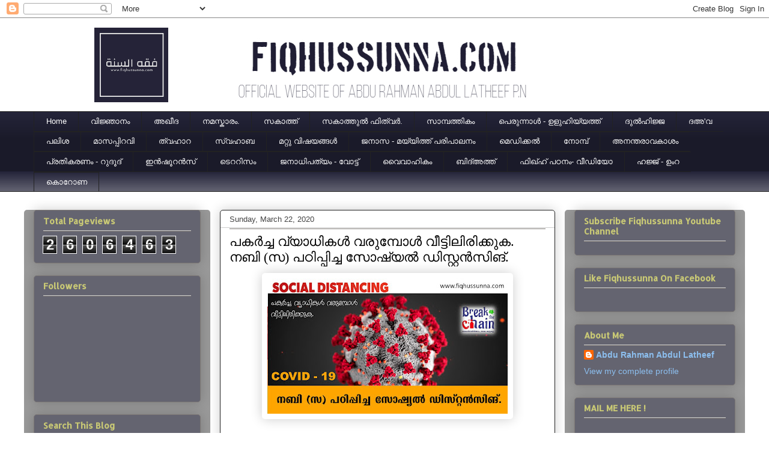

--- FILE ---
content_type: text/html; charset=UTF-8
request_url: https://www.fiqhussunna.com/2020/03/blog-post_22.html
body_size: 24287
content:
<!DOCTYPE html>
<html class='v2' dir='ltr' xmlns='http://www.w3.org/1999/xhtml' xmlns:b='http://www.google.com/2005/gml/b' xmlns:data='http://www.google.com/2005/gml/data' xmlns:expr='http://www.google.com/2005/gml/expr'>
<head>
<link href='https://www.blogger.com/static/v1/widgets/335934321-css_bundle_v2.css' rel='stylesheet' type='text/css'/>
<meta content='width=1100' name='viewport'/>
<meta content='text/html; charset=UTF-8' http-equiv='Content-Type'/>
<meta content='blogger' name='generator'/>
<link href='https://www.fiqhussunna.com/favicon.ico' rel='icon' type='image/x-icon'/>
<link href='https://www.fiqhussunna.com/2020/03/blog-post_22.html' rel='canonical'/>
<link rel="alternate" type="application/atom+xml" title="Fiqhussunna - Atom" href="https://www.fiqhussunna.com/feeds/posts/default" />
<link rel="alternate" type="application/rss+xml" title="Fiqhussunna - RSS" href="https://www.fiqhussunna.com/feeds/posts/default?alt=rss" />
<link rel="service.post" type="application/atom+xml" title="Fiqhussunna - Atom" href="https://www.blogger.com/feeds/1068220512470408803/posts/default" />

<link rel="alternate" type="application/atom+xml" title="Fiqhussunna - Atom" href="https://www.fiqhussunna.com/feeds/2516203391443850596/comments/default" />
<!--Can't find substitution for tag [blog.ieCssRetrofitLinks]-->
<link href='https://blogger.googleusercontent.com/img/b/R29vZ2xl/AVvXsEiXNM-foeNvIY4MtjhVT9IT-K85KHhyW4c5Fs6Bfsnwof5QQE3TzcjaN6A8b9Oqin8KYqdC3PGDpHMttJiKFWGdlFabPJU5c6J6jiUxOINy7Pg02ILxVaZfJMTLhTt8vuMf8uJy7hF8zrM/s400/dis.jpg' rel='image_src'/>
<meta content='https://www.fiqhussunna.com/2020/03/blog-post_22.html' property='og:url'/>
<meta content='പകർച്ച വ്യാധികൾ വരുമ്പോൾ വീട്ടിലിരിക്കുക. നബി (സ) പഠിപ്പിച്ച സോഷ്യൽ ഡിസ്റ്റൻസിങ്. ' property='og:title'/>
<meta content='      الحمد لله والصلاة والسلام على رسول الله وعلى آله وصحبه ومن والاه، وبعد؛    സോഷ്യൽ ഡിസ്റ്റൻസിംഗ് എന്നത് പകർച്ചവ്യാധികളുടെ വ്യാപനം തടയാന...' property='og:description'/>
<meta content='https://blogger.googleusercontent.com/img/b/R29vZ2xl/AVvXsEiXNM-foeNvIY4MtjhVT9IT-K85KHhyW4c5Fs6Bfsnwof5QQE3TzcjaN6A8b9Oqin8KYqdC3PGDpHMttJiKFWGdlFabPJU5c6J6jiUxOINy7Pg02ILxVaZfJMTLhTt8vuMf8uJy7hF8zrM/w1200-h630-p-k-no-nu/dis.jpg' property='og:image'/>
<title>Fiqhussunna: പകർച&#3405;ച വ&#3405;യ&#3390;ധ&#3391;കൾ വര&#3393;മ&#3405;പ&#3403;ൾ വ&#3392;ട&#3405;ട&#3391;ല&#3391;ര&#3391;ക&#3405;ക&#3393;ക. നബ&#3391; (സ) പഠ&#3391;പ&#3405;പ&#3391;ച&#3405;ച സ&#3403;ഷ&#3405;യൽ ഡ&#3391;സ&#3405;റ&#3405;റൻസ&#3391;ങ&#3405;. </title>
<style type='text/css'>@font-face{font-family:'Allerta';font-style:normal;font-weight:400;font-display:swap;src:url(//fonts.gstatic.com/s/allerta/v19/TwMO-IAHRlkbx940YnYXSCiN9uc.woff2)format('woff2');unicode-range:U+0000-00FF,U+0131,U+0152-0153,U+02BB-02BC,U+02C6,U+02DA,U+02DC,U+0304,U+0308,U+0329,U+2000-206F,U+20AC,U+2122,U+2191,U+2193,U+2212,U+2215,U+FEFF,U+FFFD;}</style>
<style id='page-skin-1' type='text/css'><!--
/*
-----------------------------------------------
Blogger Template Style
Name:     Awesome Inc.
Designer: Tina Chen
URL:      tinachen.org
----------------------------------------------- */
/* Variable definitions
====================
<Variable name="keycolor" description="Main Color" type="color" default="#ffffff"/>
<Group description="Page" selector="body">
<Variable name="body.font" description="Font" type="font"
default="normal normal 13px Arial, Tahoma, Helvetica, FreeSans, sans-serif"/>
<Variable name="body.background.color" description="Background Color" type="color" default="#000000"/>
<Variable name="body.text.color" description="Text Color" type="color" default="#ffffff"/>
</Group>
<Group description="Links" selector=".main-inner">
<Variable name="link.color" description="Link Color" type="color" default="#888888"/>
<Variable name="link.visited.color" description="Visited Color" type="color" default="#444444"/>
<Variable name="link.hover.color" description="Hover Color" type="color" default="#cccccc"/>
</Group>
<Group description="Blog Title" selector=".header h1">
<Variable name="header.font" description="Title Font" type="font"
default="normal bold 40px Arial, Tahoma, Helvetica, FreeSans, sans-serif"/>
<Variable name="header.text.color" description="Title Color" type="color" default="#000000" />
<Variable name="header.background.color" description="Header Background" type="color" default="transparent" />
</Group>
<Group description="Blog Description" selector=".header .description">
<Variable name="description.font" description="Font" type="font"
default="normal normal 14px Arial, Tahoma, Helvetica, FreeSans, sans-serif"/>
<Variable name="description.text.color" description="Text Color" type="color"
default="#000000" />
</Group>
<Group description="Tabs Text" selector=".tabs-inner .widget li a">
<Variable name="tabs.font" description="Font" type="font"
default="normal bold 14px Arial, Tahoma, Helvetica, FreeSans, sans-serif"/>
<Variable name="tabs.text.color" description="Text Color" type="color" default="#000000"/>
<Variable name="tabs.selected.text.color" description="Selected Color" type="color" default="#ffffff"/>
</Group>
<Group description="Tabs Background" selector=".tabs-outer .PageList">
<Variable name="tabs.background.color" description="Background Color" type="color" default="#141414"/>
<Variable name="tabs.selected.background.color" description="Selected Color" type="color" default="#444444"/>
<Variable name="tabs.border.color" description="Border Color" type="color" default="#7d7875"/>
</Group>
<Group description="Date Header" selector=".main-inner .widget h2.date-header, .main-inner .widget h2.date-header span">
<Variable name="date.font" description="Font" type="font"
default="normal normal 14px Arial, Tahoma, Helvetica, FreeSans, sans-serif"/>
<Variable name="date.text.color" description="Text Color" type="color" default="#666666"/>
<Variable name="date.border.color" description="Border Color" type="color" default="#7d7875"/>
</Group>
<Group description="Post Title" selector="h3.post-title, h4, h3.post-title a">
<Variable name="post.title.font" description="Font" type="font"
default="normal bold 22px Arial, Tahoma, Helvetica, FreeSans, sans-serif"/>
<Variable name="post.title.text.color" description="Text Color" type="color" default="#000000"/>
</Group>
<Group description="Post Background" selector=".post">
<Variable name="post.background.color" description="Background Color" type="color" default="#646470" />
<Variable name="post.border.color" description="Border Color" type="color" default="#7d7875" />
<Variable name="post.border.bevel.color" description="Bevel Color" type="color" default="#7d7875"/>
</Group>
<Group description="Gadget Title" selector="h2">
<Variable name="widget.title.font" description="Font" type="font"
default="normal bold 14px Arial, Tahoma, Helvetica, FreeSans, sans-serif"/>
<Variable name="widget.title.text.color" description="Text Color" type="color" default="#000000"/>
</Group>
<Group description="Gadget Text" selector=".sidebar .widget">
<Variable name="widget.font" description="Font" type="font"
default="normal normal 14px Arial, Tahoma, Helvetica, FreeSans, sans-serif"/>
<Variable name="widget.text.color" description="Text Color" type="color" default="#000000"/>
<Variable name="widget.alternate.text.color" description="Alternate Color" type="color" default="#666666"/>
</Group>
<Group description="Gadget Links" selector=".sidebar .widget">
<Variable name="widget.link.color" description="Link Color" type="color" default="#055bb4"/>
<Variable name="widget.link.visited.color" description="Visited Color" type="color" default="#cc0000"/>
<Variable name="widget.link.hover.color" description="Hover Color" type="color" default="#cccccc"/>
</Group>
<Group description="Gadget Background" selector=".sidebar .widget">
<Variable name="widget.background.color" description="Background Color" type="color" default="#141414"/>
<Variable name="widget.border.color" description="Border Color" type="color" default="#222222"/>
<Variable name="widget.border.bevel.color" description="Bevel Color" type="color" default="#000000"/>
</Group>
<Group description="Sidebar Background" selector=".column-left-inner .column-right-inner">
<Variable name="widget.outer.background.color" description="Background Color" type="color" default="transparent" />
</Group>
<Group description="Images" selector=".main-inner">
<Variable name="image.background.color" description="Background Color" type="color" default="transparent"/>
<Variable name="image.border.color" description="Border Color" type="color" default="transparent"/>
</Group>
<Group description="Feed" selector=".blog-feeds">
<Variable name="feed.text.color" description="Text Color" type="color" default="#000000"/>
</Group>
<Group description="Feed Links" selector=".blog-feeds">
<Variable name="feed.link.color" description="Link Color" type="color" default="#055bb4"/>
<Variable name="feed.link.visited.color" description="Visited Color" type="color" default="#cc0000"/>
<Variable name="feed.link.hover.color" description="Hover Color" type="color" default="#cccccc"/>
</Group>
<Group description="Pager" selector=".blog-pager">
<Variable name="pager.background.color" description="Background Color" type="color" default="#ffffff" />
</Group>
<Group description="Footer" selector=".footer-outer">
<Variable name="footer.background.color" description="Background Color" type="color" default="#646470" />
<Variable name="footer.text.color" description="Text Color" type="color" default="#000000" />
</Group>
<Variable name="title.shadow.spread" description="Title Shadow" type="length" default="-1px" min="-1px" max="100px"/>
<Variable name="body.background" description="Body Background" type="background"
color="#ffffff"
default="$(color) none repeat scroll top left"/>
<Variable name="body.background.gradient.cap" description="Body Gradient Cap" type="url"
default="none"/>
<Variable name="body.background.size" description="Body Background Size" type="string" default="auto"/>
<Variable name="tabs.background.gradient" description="Tabs Background Gradient" type="url"
default="none"/>
<Variable name="header.background.gradient" description="Header Background Gradient" type="url" default="none" />
<Variable name="header.padding.top" description="Header Top Padding" type="length" default="22px" min="0" max="100px"/>
<Variable name="header.margin.top" description="Header Top Margin" type="length" default="0" min="0" max="100px"/>
<Variable name="header.margin.bottom" description="Header Bottom Margin" type="length" default="0" min="0" max="100px"/>
<Variable name="widget.padding.top" description="Widget Padding Top" type="length" default="8px" min="0" max="20px"/>
<Variable name="widget.padding.side" description="Widget Padding Side" type="length" default="15px" min="0" max="100px"/>
<Variable name="widget.outer.margin.top" description="Widget Top Margin" type="length" default="0" min="0" max="100px"/>
<Variable name="widget.outer.background.gradient" description="Gradient" type="url" default="none" />
<Variable name="widget.border.radius" description="Gadget Border Radius" type="length" default="0" min="0" max="100px"/>
<Variable name="outer.shadow.spread" description="Outer Shadow Size" type="length" default="0" min="0" max="100px"/>
<Variable name="date.header.border.radius.top" description="Date Header Border Radius Top" type="length" default="0" min="0" max="100px"/>
<Variable name="date.header.position" description="Date Header Position" type="length" default="15px" min="0" max="100px"/>
<Variable name="date.space" description="Date Space" type="length" default="30px" min="0" max="100px"/>
<Variable name="date.position" description="Date Float" type="string" default="static" />
<Variable name="date.padding.bottom" description="Date Padding Bottom" type="length" default="0" min="0" max="100px"/>
<Variable name="date.border.size" description="Date Border Size" type="length" default="0" min="0" max="10px"/>
<Variable name="date.background" description="Date Background" type="background" color="transparent"
default="$(color) none no-repeat scroll top left" />
<Variable name="date.first.border.radius.top" description="Date First top radius" type="length" default="5px" min="0" max="100px"/>
<Variable name="date.last.space.bottom" description="Date Last Space Bottom" type="length"
default="20px" min="0" max="100px"/>
<Variable name="date.last.border.radius.bottom" description="Date Last bottom radius" type="length" default="5px" min="0" max="100px"/>
<Variable name="post.first.padding.top" description="First Post Padding Top" type="length" default="0" min="0" max="100px"/>
<Variable name="image.shadow.spread" description="Image Shadow Size" type="length" default="0" min="0" max="100px"/>
<Variable name="image.border.radius" description="Image Border Radius" type="length" default="0" min="0" max="100px"/>
<Variable name="separator.outdent" description="Separator Outdent" type="length" default="15px" min="0" max="100px"/>
<Variable name="title.separator.border.size" description="Widget Title Border Size" type="length" default="1px" min="0" max="10px"/>
<Variable name="list.separator.border.size" description="List Separator Border Size" type="length" default="1px" min="0" max="10px"/>
<Variable name="shadow.spread" description="Shadow Size" type="length" default="0" min="0" max="100px"/>
<Variable name="startSide" description="Side where text starts in blog language" type="automatic" default="left"/>
<Variable name="endSide" description="Side where text ends in blog language" type="automatic" default="right"/>
<Variable name="date.side" description="Side where date header is placed" type="string" default="right"/>
<Variable name="pager.border.radius.top" description="Pager Border Top Radius" type="length" default="5px" min="0" max="100px"/>
<Variable name="pager.space.top" description="Pager Top Space" type="length" default="1em" min="0" max="20em"/>
<Variable name="footer.background.gradient" description="Background Gradient" type="url" default="none" />
<Variable name="mobile.background.size" description="Mobile Background Size" type="string"
default="auto"/>
<Variable name="mobile.background.overlay" description="Mobile Background Overlay" type="string"
default="transparent none repeat scroll top left"/>
<Variable name="mobile.button.color" description="Mobile Button Color" type="color" default="#ffffff" />
*/
/* Content
----------------------------------------------- */
body {
font: normal normal 13px Arial, Tahoma, Helvetica, FreeSans, sans-serif;
color: #000000;
background: #ffffff none repeat scroll top left;
}
html body .content-outer {
min-width: 0;
max-width: 100%;
width: 100%;
}
a:link {
text-decoration: none;
color: #055bb4;
}
a:visited {
text-decoration: none;
color: #cc0000;
}
a:hover {
text-decoration: underline;
color: #cccccc;
}
.body-fauxcolumn-outer .cap-top {
position: absolute;
z-index: 1;
height: 276px;
width: 100%;
background: transparent none repeat-x scroll top left;
_background-image: none;
}
/* Columns
----------------------------------------------- */
.content-inner {
padding: 0;
}
.header-inner .section {
margin: 0 16px;
}
.tabs-inner .section {
margin: 0 16px;
}
.main-inner {
padding-top: 30px;
}
.main-inner .column-center-inner,
.main-inner .column-left-inner,
.main-inner .column-right-inner {
padding: 0 5px;
}
*+html body .main-inner .column-center-inner {
margin-top: -30px;
}
#layout .main-inner .column-center-inner {
margin-top: 0;
}
/* Header
----------------------------------------------- */
.header-outer {
margin: 0 0 0 0;
background: transparent none repeat scroll 0 0;
}
.Header h1 {
font: normal normal 48px Arial, Tahoma, Helvetica, FreeSans, sans-serif;
color: #000000;
text-shadow: 0 0 -1px #000000;
}
.Header h1 a {
color: #000000;
}
.Header .description {
font: normal normal 20px Georgia, Utopia, 'Palatino Linotype', Palatino, serif;
color: #ffffff;
}
.header-inner .Header .titlewrapper,
.header-inner .Header .descriptionwrapper {
padding-left: 0;
padding-right: 0;
margin-bottom: 0;
}
.header-inner .Header .titlewrapper {
padding-top: 22px;
}
/* Tabs
----------------------------------------------- */
.tabs-outer {
overflow: hidden;
position: relative;
background: #242439 url(//www.blogblog.com/1kt/awesomeinc/tabs_gradient_light.png) repeat scroll 0 0;
}
#layout .tabs-outer {
overflow: visible;
}
.tabs-cap-top, .tabs-cap-bottom {
position: absolute;
width: 100%;
border-top: 1px solid #222222;
}
.tabs-cap-bottom {
bottom: 0;
}
.tabs-inner .widget li a {
display: inline-block;
margin: 0;
padding: .6em 1.5em;
font: normal normal 13px Arial, Tahoma, Helvetica, FreeSans, sans-serif;
color: #ffffff;
border-top: 1px solid #222222;
border-bottom: 1px solid #222222;
border-left: 1px solid #222222;
height: 16px;
line-height: 16px;
}
.tabs-inner .widget li:last-child a {
border-right: 1px solid #222222;
}
.tabs-inner .widget li.selected a, .tabs-inner .widget li a:hover {
background: #999999 url(//www.blogblog.com/1kt/awesomeinc/tabs_gradient_light.png) repeat-x scroll 0 -100px;
color: #000000;
}
/* Headings
----------------------------------------------- */
h2 {
font: normal bold 14px Allerta;
color: #c9c975;
}
/* Widgets
----------------------------------------------- */
.main-inner .section {
margin: 0 27px;
padding: 0;
}
.main-inner .column-left-outer,
.main-inner .column-right-outer {
margin-top: 0;
}
#layout .main-inner .column-left-outer,
#layout .main-inner .column-right-outer {
margin-top: 0;
}
.main-inner .column-left-inner,
.main-inner .column-right-inner {
background: #999999 none repeat 0 0;
-moz-box-shadow: 0 0 0 rgba(0, 0, 0, .2);
-webkit-box-shadow: 0 0 0 rgba(0, 0, 0, .2);
-goog-ms-box-shadow: 0 0 0 rgba(0, 0, 0, .2);
box-shadow: 0 0 0 rgba(0, 0, 0, .2);
-moz-border-radius: 5px;
-webkit-border-radius: 5px;
-goog-ms-border-radius: 5px;
border-radius: 5px;
}
#layout .main-inner .column-left-inner,
#layout .main-inner .column-right-inner {
margin-top: 0;
}
.sidebar .widget {
font: normal normal 14px Arial, Tahoma, Helvetica, FreeSans, sans-serif;
color: #ffffff;
}
.sidebar .widget a:link {
color: #8cbeee;
}
.sidebar .widget a:visited {
color: #e69138;
}
.sidebar .widget a:hover {
color: #ffd966;
}
.sidebar .widget h2 {
text-shadow: 0 0 -1px #000000;
}
.main-inner .widget {
background-color: #646470;
border: 1px solid #7d7875;
padding: 0 15px 15px;
margin: 20px -16px;
-moz-box-shadow: 0 0 20px rgba(0, 0, 0, .2);
-webkit-box-shadow: 0 0 20px rgba(0, 0, 0, .2);
-goog-ms-box-shadow: 0 0 20px rgba(0, 0, 0, .2);
box-shadow: 0 0 20px rgba(0, 0, 0, .2);
-moz-border-radius: 5px;
-webkit-border-radius: 5px;
-goog-ms-border-radius: 5px;
border-radius: 5px;
}
.main-inner .widget h2 {
margin: 0 -0;
padding: .6em 0 .5em;
border-bottom: 1px solid #cccccc;
}
.footer-inner .widget h2 {
padding: 0 0 .4em;
border-bottom: 1px solid #cccccc;
}
.main-inner .widget h2 + div, .footer-inner .widget h2 + div {
border-top: 1px solid #7d7875;
padding-top: 8px;
}
.main-inner .widget .widget-content {
margin: 0 -0;
padding: 7px 0 0;
}
.main-inner .widget ul, .main-inner .widget #ArchiveList ul.flat {
margin: -8px -15px 0;
padding: 0;
list-style: none;
}
.main-inner .widget #ArchiveList {
margin: -8px 0 0;
}
.main-inner .widget ul li, .main-inner .widget #ArchiveList ul.flat li {
padding: .5em 15px;
text-indent: 0;
color: #ffffff;
border-top: 0 solid #7d7875;
border-bottom: 1px solid #cccccc;
}
.main-inner .widget #ArchiveList ul li {
padding-top: .25em;
padding-bottom: .25em;
}
.main-inner .widget ul li:first-child, .main-inner .widget #ArchiveList ul.flat li:first-child {
border-top: none;
}
.main-inner .widget ul li:last-child, .main-inner .widget #ArchiveList ul.flat li:last-child {
border-bottom: none;
}
.post-body {
position: relative;
}
.main-inner .widget .post-body ul {
padding: 0 2.5em;
margin: .5em 0;
list-style: disc;
}
.main-inner .widget .post-body ul li {
padding: 0.25em 0;
margin-bottom: .25em;
color: #000000;
border: none;
}
.footer-inner .widget ul {
padding: 0;
list-style: none;
}
.widget .zippy {
color: #ffffff;
}
/* Posts
----------------------------------------------- */
body .main-inner .Blog {
padding: 0;
margin-bottom: 1em;
background-color: transparent;
border: none;
-moz-box-shadow: 0 0 0 rgba(0, 0, 0, 0);
-webkit-box-shadow: 0 0 0 rgba(0, 0, 0, 0);
-goog-ms-box-shadow: 0 0 0 rgba(0, 0, 0, 0);
box-shadow: 0 0 0 rgba(0, 0, 0, 0);
}
.main-inner .section:last-child .Blog:last-child {
padding: 0;
margin-bottom: 1em;
}
.main-inner .widget h2.date-header {
margin: 0 -15px 1px;
padding: 0 0 0 0;
font: normal normal 13px Arial, Tahoma, Helvetica, FreeSans, sans-serif;
color: #444444;
background: transparent none no-repeat scroll top left;
border-top: 0 solid #222222;
border-bottom: 1px solid #cccccc;
-moz-border-radius-topleft: 0;
-moz-border-radius-topright: 0;
-webkit-border-top-left-radius: 0;
-webkit-border-top-right-radius: 0;
border-top-left-radius: 0;
border-top-right-radius: 0;
position: static;
bottom: 100%;
right: 15px;
text-shadow: 0 0 -1px #000000;
}
.main-inner .widget h2.date-header span {
font: normal normal 13px Arial, Tahoma, Helvetica, FreeSans, sans-serif;
display: block;
padding: .5em 15px;
border-left: 0 solid #222222;
border-right: 0 solid #222222;
}
.date-outer {
position: relative;
margin: 30px 0 20px;
padding: 0 15px;
background-color: #ffffff;
border: 1px solid #222222;
-moz-box-shadow: 0 0 20px rgba(0, 0, 0, .2);
-webkit-box-shadow: 0 0 20px rgba(0, 0, 0, .2);
-goog-ms-box-shadow: 0 0 20px rgba(0, 0, 0, .2);
box-shadow: 0 0 20px rgba(0, 0, 0, .2);
-moz-border-radius: 5px;
-webkit-border-radius: 5px;
-goog-ms-border-radius: 5px;
border-radius: 5px;
}
.date-outer:first-child {
margin-top: 0;
}
.date-outer:last-child {
margin-bottom: 20px;
-moz-border-radius-bottomleft: 5px;
-moz-border-radius-bottomright: 5px;
-webkit-border-bottom-left-radius: 5px;
-webkit-border-bottom-right-radius: 5px;
-goog-ms-border-bottom-left-radius: 5px;
-goog-ms-border-bottom-right-radius: 5px;
border-bottom-left-radius: 5px;
border-bottom-right-radius: 5px;
}
.date-posts {
margin: 0 -0;
padding: 0 0;
clear: both;
}
.post-outer, .inline-ad {
border-top: 1px solid #c38647;
margin: 0 -0;
padding: 15px 0;
}
.post-outer {
padding-bottom: 10px;
}
.post-outer:first-child {
padding-top: 0;
border-top: none;
}
.post-outer:last-child, .inline-ad:last-child {
border-bottom: none;
}
.post-body {
position: relative;
}
.post-body img {
padding: 8px;
background: transparent;
border: 1px solid transparent;
-moz-box-shadow: 0 0 20px rgba(0, 0, 0, .2);
-webkit-box-shadow: 0 0 20px rgba(0, 0, 0, .2);
box-shadow: 0 0 20px rgba(0, 0, 0, .2);
-moz-border-radius: 5px;
-webkit-border-radius: 5px;
border-radius: 5px;
}
h3.post-title, h4 {
font: normal normal 22px Georgia, Utopia, 'Palatino Linotype', Palatino, serif;
color: #000000;
}
h3.post-title a {
font: normal normal 22px Georgia, Utopia, 'Palatino Linotype', Palatino, serif;
color: #000000;
}
h3.post-title a:hover {
color: #cccccc;
text-decoration: underline;
}
.post-header {
margin: 0 0 1em;
}
.post-body {
line-height: 1.4;
}
.post-outer h2 {
color: #000000;
}
.post-footer {
margin: 1.5em 0 0;
}
#blog-pager {
padding: 15px;
font-size: 120%;
background-color: #141414;
border: 1px solid #7d7875;
-moz-box-shadow: 0 0 20px rgba(0, 0, 0, .2);
-webkit-box-shadow: 0 0 20px rgba(0, 0, 0, .2);
-goog-ms-box-shadow: 0 0 20px rgba(0, 0, 0, .2);
box-shadow: 0 0 20px rgba(0, 0, 0, .2);
-moz-border-radius: 5px;
-webkit-border-radius: 5px;
-goog-ms-border-radius: 5px;
border-radius: 5px;
-moz-border-radius-topleft: 5px;
-moz-border-radius-topright: 5px;
-webkit-border-top-left-radius: 5px;
-webkit-border-top-right-radius: 5px;
-goog-ms-border-top-left-radius: 5px;
-goog-ms-border-top-right-radius: 5px;
border-top-left-radius: 5px;
border-top-right-radius-topright: 5px;
margin-top: 1em;
}
.blog-feeds, .post-feeds {
margin: 1em 0;
text-align: center;
color: #ffffff;
}
.blog-feeds a, .post-feeds a {
color: #888888;
}
.blog-feeds a:visited, .post-feeds a:visited {
color: #444444;
}
.blog-feeds a:hover, .post-feeds a:hover {
color: #cccccc;
}
.post-outer .comments {
margin-top: 2em;
}
/* Comments
----------------------------------------------- */
.comments .comments-content .icon.blog-author {
background-repeat: no-repeat;
background-image: url([data-uri]);
}
.comments .comments-content .loadmore a {
border-top: 1px solid #222222;
border-bottom: 1px solid #222222;
}
.comments .continue {
border-top: 2px solid #222222;
}
/* Footer
----------------------------------------------- */
.footer-outer {
margin: -20px 0 -1px;
padding: 20px 0 0;
color: #ffffff;
overflow: hidden;
}
.footer-fauxborder-left {
border-top: 1px solid #7d7875;
background: #141414 none repeat scroll 0 0;
-moz-box-shadow: 0 0 20px rgba(0, 0, 0, .2);
-webkit-box-shadow: 0 0 20px rgba(0, 0, 0, .2);
-goog-ms-box-shadow: 0 0 20px rgba(0, 0, 0, .2);
box-shadow: 0 0 20px rgba(0, 0, 0, .2);
margin: 0 -20px;
}
/* Mobile
----------------------------------------------- */
body.mobile {
background-size: auto;
}
.mobile .body-fauxcolumn-outer {
background: transparent none repeat scroll top left;
}
*+html body.mobile .main-inner .column-center-inner {
margin-top: 0;
}
.mobile .main-inner .widget {
padding: 0 0 15px;
}
.mobile .main-inner .widget h2 + div,
.mobile .footer-inner .widget h2 + div {
border-top: none;
padding-top: 0;
}
.mobile .footer-inner .widget h2 {
padding: 0.5em 0;
border-bottom: none;
}
.mobile .main-inner .widget .widget-content {
margin: 0;
padding: 7px 0 0;
}
.mobile .main-inner .widget ul,
.mobile .main-inner .widget #ArchiveList ul.flat {
margin: 0 -15px 0;
}
.mobile .main-inner .widget h2.date-header {
right: 0;
}
.mobile .date-header span {
padding: 0.4em 0;
}
.mobile .date-outer:first-child {
margin-bottom: 0;
border: 1px solid #222222;
-moz-border-radius-topleft: 5px;
-moz-border-radius-topright: 5px;
-webkit-border-top-left-radius: 5px;
-webkit-border-top-right-radius: 5px;
-goog-ms-border-top-left-radius: 5px;
-goog-ms-border-top-right-radius: 5px;
border-top-left-radius: 5px;
border-top-right-radius: 5px;
}
.mobile .date-outer {
border-color: #222222;
border-width: 0 1px 1px;
}
.mobile .date-outer:last-child {
margin-bottom: 0;
}
.mobile .main-inner {
padding: 0;
}
.mobile .header-inner .section {
margin: 0;
}
.mobile .post-outer, .mobile .inline-ad {
padding: 5px 0;
}
.mobile .tabs-inner .section {
margin: 0 10px;
}
.mobile .main-inner .widget h2 {
margin: 0;
padding: 0;
}
.mobile .main-inner .widget h2.date-header span {
padding: 0;
}
.mobile .main-inner .widget .widget-content {
margin: 0;
padding: 7px 0 0;
}
.mobile #blog-pager {
border: 1px solid transparent;
background: #141414 none repeat scroll 0 0;
}
.mobile .main-inner .column-left-inner,
.mobile .main-inner .column-right-inner {
background: #999999 none repeat 0 0;
-moz-box-shadow: none;
-webkit-box-shadow: none;
-goog-ms-box-shadow: none;
box-shadow: none;
}
.mobile .date-posts {
margin: 0;
padding: 0;
}
.mobile .footer-fauxborder-left {
margin: 0;
border-top: inherit;
}
.mobile .main-inner .section:last-child .Blog:last-child {
margin-bottom: 0;
}
.mobile-index-contents {
color: #000000;
}
.mobile .mobile-link-button {
background: #055bb4 url(//www.blogblog.com/1kt/awesomeinc/tabs_gradient_light.png) repeat scroll 0 0;
}
.mobile-link-button a:link, .mobile-link-button a:visited {
color: #ffffff;
}
.mobile .tabs-inner .PageList .widget-content {
background: transparent;
border-top: 1px solid;
border-color: #222222;
color: #ffffff;
}
.mobile .tabs-inner .PageList .widget-content .pagelist-arrow {
border-left: 1px solid #222222;
}

--></style>
<style id='template-skin-1' type='text/css'><!--
body {
min-width: 1200px;
}
.content-outer, .content-fauxcolumn-outer, .region-inner {
min-width: 1200px;
max-width: 1200px;
_width: 1200px;
}
.main-inner .columns {
padding-left: 310px;
padding-right: 300px;
}
.main-inner .fauxcolumn-center-outer {
left: 310px;
right: 300px;
/* IE6 does not respect left and right together */
_width: expression(this.parentNode.offsetWidth -
parseInt("310px") -
parseInt("300px") + 'px');
}
.main-inner .fauxcolumn-left-outer {
width: 310px;
}
.main-inner .fauxcolumn-right-outer {
width: 300px;
}
.main-inner .column-left-outer {
width: 310px;
right: 100%;
margin-left: -310px;
}
.main-inner .column-right-outer {
width: 300px;
margin-right: -300px;
}
#layout {
min-width: 0;
}
#layout .content-outer {
min-width: 0;
width: 800px;
}
#layout .region-inner {
min-width: 0;
width: auto;
}
--></style>
<link href='https://www.blogger.com/dyn-css/authorization.css?targetBlogID=1068220512470408803&amp;zx=11a2df51-86a8-405c-9296-6973f9bc33fa' media='none' onload='if(media!=&#39;all&#39;)media=&#39;all&#39;' rel='stylesheet'/><noscript><link href='https://www.blogger.com/dyn-css/authorization.css?targetBlogID=1068220512470408803&amp;zx=11a2df51-86a8-405c-9296-6973f9bc33fa' rel='stylesheet'/></noscript>
<meta name='google-adsense-platform-account' content='ca-host-pub-1556223355139109'/>
<meta name='google-adsense-platform-domain' content='blogspot.com'/>

<!-- data-ad-client=ca-pub-4761248527822860 -->

</head>
<body class='loading'>
<div class='navbar section' id='navbar' name='Navbar'><div class='widget Navbar' data-version='1' id='Navbar1'><script type="text/javascript">
    function setAttributeOnload(object, attribute, val) {
      if(window.addEventListener) {
        window.addEventListener('load',
          function(){ object[attribute] = val; }, false);
      } else {
        window.attachEvent('onload', function(){ object[attribute] = val; });
      }
    }
  </script>
<div id="navbar-iframe-container"></div>
<script type="text/javascript" src="https://apis.google.com/js/platform.js"></script>
<script type="text/javascript">
      gapi.load("gapi.iframes:gapi.iframes.style.bubble", function() {
        if (gapi.iframes && gapi.iframes.getContext) {
          gapi.iframes.getContext().openChild({
              url: 'https://www.blogger.com/navbar/1068220512470408803?po\x3d2516203391443850596\x26origin\x3dhttps://www.fiqhussunna.com',
              where: document.getElementById("navbar-iframe-container"),
              id: "navbar-iframe"
          });
        }
      });
    </script><script type="text/javascript">
(function() {
var script = document.createElement('script');
script.type = 'text/javascript';
script.src = '//pagead2.googlesyndication.com/pagead/js/google_top_exp.js';
var head = document.getElementsByTagName('head')[0];
if (head) {
head.appendChild(script);
}})();
</script>
</div></div>
<div class='body-fauxcolumns'>
<div class='fauxcolumn-outer body-fauxcolumn-outer'>
<div class='cap-top'>
<div class='cap-left'></div>
<div class='cap-right'></div>
</div>
<div class='fauxborder-left'>
<div class='fauxborder-right'></div>
<div class='fauxcolumn-inner'>
</div>
</div>
<div class='cap-bottom'>
<div class='cap-left'></div>
<div class='cap-right'></div>
</div>
</div>
</div>
<div class='content'>
<div class='content-fauxcolumns'>
<div class='fauxcolumn-outer content-fauxcolumn-outer'>
<div class='cap-top'>
<div class='cap-left'></div>
<div class='cap-right'></div>
</div>
<div class='fauxborder-left'>
<div class='fauxborder-right'></div>
<div class='fauxcolumn-inner'>
</div>
</div>
<div class='cap-bottom'>
<div class='cap-left'></div>
<div class='cap-right'></div>
</div>
</div>
</div>
<div class='content-outer'>
<div class='content-cap-top cap-top'>
<div class='cap-left'></div>
<div class='cap-right'></div>
</div>
<div class='fauxborder-left content-fauxborder-left'>
<div class='fauxborder-right content-fauxborder-right'></div>
<div class='content-inner'>
<header>
<div class='header-outer'>
<div class='header-cap-top cap-top'>
<div class='cap-left'></div>
<div class='cap-right'></div>
</div>
<div class='fauxborder-left header-fauxborder-left'>
<div class='fauxborder-right header-fauxborder-right'></div>
<div class='region-inner header-inner'>
<div class='header section' id='header' name='Header'><div class='widget Header' data-version='1' id='Header1'>
<div id='header-inner'>
<a href='https://www.fiqhussunna.com/' style='display: block'>
<img alt='Fiqhussunna' height='155px; ' id='Header1_headerimg' src='https://blogger.googleusercontent.com/img/b/R29vZ2xl/AVvXsEijdxE-aRyFkC0wmb5gHBV4U2Z0A2BpDaLGBufCyqp5AoALrPchMysaiID9Vl2Uwv3P5ArbEUepB-xUXnc-tuymI9UT8I253ysfowkT3rdum8Vqbz-FIYGIC4VRHTXRIhUJDU-TNZm5wkc/s1600/ASDS.jpg' style='display: block' width='899px; '/>
</a>
</div>
</div></div>
</div>
</div>
<div class='header-cap-bottom cap-bottom'>
<div class='cap-left'></div>
<div class='cap-right'></div>
</div>
</div>
</header>
<div class='tabs-outer'>
<div class='tabs-cap-top cap-top'>
<div class='cap-left'></div>
<div class='cap-right'></div>
</div>
<div class='fauxborder-left tabs-fauxborder-left'>
<div class='fauxborder-right tabs-fauxborder-right'></div>
<div class='region-inner tabs-inner'>
<div class='tabs section' id='crosscol' name='Cross-Column'><div class='widget PageList' data-version='1' id='PageList1'>
<h2>Pages</h2>
<div class='widget-content'>
<ul>
<li>
<a href='https://www.fiqhussunna.com/'>Home</a>
</li>
<li>
<a href='https://www.fiqhussunna.com/p/blog-page_68.html'>വ&#3391;ജ&#3405;ഞ&#3390;ന&#3330;</a>
</li>
<li>
<a href='https://www.fiqhussunna.com/p/blog-page_24.html'>അഖ&#3392;ദ</a>
</li>
<li>
<a href='https://www.fiqhussunna.com/p/blog-page_70.html'>നമസ&#3405;ക&#3390;ര&#3330;.</a>
</li>
<li>
<a href='https://www.fiqhussunna.com/p/blog-page_84.html'>സക&#3390;ത&#3405;ത&#3405;</a>
</li>
<li>
<a href='https://www.fiqhussunna.com/p/blog-page_5.html'>സക&#3390;ത&#3405;ത&#3393;ൽ ഫ&#3391;ത&#3405;വർ.</a>
</li>
<li>
<a href='https://www.fiqhussunna.com/p/blog-page_90.html'>സ&#3390;മ&#3405;പത&#3405;ത&#3391;ക&#3330;</a>
</li>
<li>
<a href='https://www.fiqhussunna.com/p/blog-page_2.html'>പ&#3398;ര&#3393;ന&#3405;ന&#3390;ള&#3405;&#8205; - ഉള&#3393;ഹ&#3391;യ&#3405;യത&#3405;ത&#3405;</a>
</li>
<li>
<a href='https://www.fiqhussunna.com/p/dul.html'>ദ&#3393;ല&#3405;&#8205;ഹ&#3391;ജ&#3405;ജ</a>
</li>
<li>
<a href='https://www.fiqhussunna.com/p/blog-page_75.html'>ദഅ'വ</a>
</li>
<li>
<a href='https://www.fiqhussunna.com/p/blog-page_59.html'>പല&#3391;ശ</a>
</li>
<li>
<a href='https://www.fiqhussunna.com/p/blog-page_16.html'>മ&#3390;സപ&#3405;പ&#3391;റവ&#3391;</a>
</li>
<li>
<a href='https://www.fiqhussunna.com/p/blog-page_86.html'>ത&#3405;വഹ&#3390;റ</a>
</li>
<li>
<a href='https://www.fiqhussunna.com/p/blog-page_58.html'>സ&#3405;വഹ&#3390;ബ</a>
</li>
<li>
<a href='https://www.fiqhussunna.com/p/blog-page_41.html'>മറ&#3405;റ&#3393; വ&#3391;ഷയങ&#3405;ങൾ</a>
</li>
<li>
<a href='https://www.fiqhussunna.com/p/mr.html'>ജന&#3390;സ - മയ&#3405;യ&#3391;ത&#3405;ത&#3405; പര&#3391;പ&#3390;ലന&#3330;</a>
</li>
<li>
<a href='https://www.fiqhussunna.com/p/medi.html'>മ&#3398;ഡ&#3391;ക&#3405;കല&#3405;&#8205; </a>
</li>
<li>
<a href='https://www.fiqhussunna.com/p/blog-page_20.html'>ന&#3403;മ&#3405;പ&#3405;</a>
</li>
<li>
<a href='https://www.fiqhussunna.com/p/anantha.html'>അനന&#3405;തര&#3390;വക&#3390;ശ&#3330;</a>
</li>
<li>
<a href='https://www.fiqhussunna.com/p/blog-page_12.html'>പ&#3405;രത&#3391;കരണ&#3330; - റ&#3393;ദ&#3394;ദ&#3405; </a>
</li>
<li>
<a href='https://www.fiqhussunna.com/p/blog-page_13.html'>ഇന&#3405;&#8205;ഷ&#3394;റന&#3405;&#8205;സ&#3405;</a>
</li>
<li>
<a href='https://www.fiqhussunna.com/p/blog-page_9.html'>ട&#3398;ററ&#3391;സ&#3330; </a>
</li>
<li>
<a href='https://www.fiqhussunna.com/p/blog-page_25.html'>ജന&#3390;ധ&#3391;പത&#3405;യ&#3330; - വ&#3403;ട&#3405;ട&#3405;</a>
</li>
<li>
<a href='https://www.fiqhussunna.com/p/blog-page_22.html'>വ&#3400;വ&#3390;ഹ&#3391;ക&#3330;</a>
</li>
<li>
<a href='https://www.fiqhussunna.com/p/blog-page_67.html'>ബ&#3391;ദ&#3405;അത&#3405;ത&#3405; </a>
</li>
<li>
<a href='https://www.fiqhussunna.com/p/blog-page.html'>ഫ&#3391;ഖ&#3405;ഹ&#3405; പഠന&#3330;- വ&#3392;ഡ&#3391;യ&#3403;</a>
</li>
<li>
<a href='https://www.fiqhussunna.com/p/blog-page_23.html'>ഹജ&#3405;ജ&#3405; - ഉ&#3330;റ</a>
</li>
<li>
<a href='https://www.fiqhussunna.com/p/blog-page_3.html'>ക&#3402;റ&#3403;ണ </a>
</li>
</ul>
<div class='clear'></div>
</div>
</div></div>
<div class='tabs no-items section' id='crosscol-overflow' name='Cross-Column 2'></div>
</div>
</div>
<div class='tabs-cap-bottom cap-bottom'>
<div class='cap-left'></div>
<div class='cap-right'></div>
</div>
</div>
<div class='main-outer'>
<div class='main-cap-top cap-top'>
<div class='cap-left'></div>
<div class='cap-right'></div>
</div>
<div class='fauxborder-left main-fauxborder-left'>
<div class='fauxborder-right main-fauxborder-right'></div>
<div class='region-inner main-inner'>
<div class='columns fauxcolumns'>
<div class='fauxcolumn-outer fauxcolumn-center-outer'>
<div class='cap-top'>
<div class='cap-left'></div>
<div class='cap-right'></div>
</div>
<div class='fauxborder-left'>
<div class='fauxborder-right'></div>
<div class='fauxcolumn-inner'>
</div>
</div>
<div class='cap-bottom'>
<div class='cap-left'></div>
<div class='cap-right'></div>
</div>
</div>
<div class='fauxcolumn-outer fauxcolumn-left-outer'>
<div class='cap-top'>
<div class='cap-left'></div>
<div class='cap-right'></div>
</div>
<div class='fauxborder-left'>
<div class='fauxborder-right'></div>
<div class='fauxcolumn-inner'>
</div>
</div>
<div class='cap-bottom'>
<div class='cap-left'></div>
<div class='cap-right'></div>
</div>
</div>
<div class='fauxcolumn-outer fauxcolumn-right-outer'>
<div class='cap-top'>
<div class='cap-left'></div>
<div class='cap-right'></div>
</div>
<div class='fauxborder-left'>
<div class='fauxborder-right'></div>
<div class='fauxcolumn-inner'>
</div>
</div>
<div class='cap-bottom'>
<div class='cap-left'></div>
<div class='cap-right'></div>
</div>
</div>
<!-- corrects IE6 width calculation -->
<div class='columns-inner'>
<div class='column-center-outer'>
<div class='column-center-inner'>
<div class='main section' id='main' name='Main'><div class='widget Blog' data-version='1' id='Blog1'>
<div class='blog-posts hfeed'>

          <div class="date-outer">
        
<h2 class='date-header'><span>Sunday, March 22, 2020</span></h2>

          <div class="date-posts">
        
<div class='post-outer'>
<div class='post hentry uncustomized-post-template' itemprop='blogPost' itemscope='itemscope' itemtype='http://schema.org/BlogPosting'>
<meta content='https://blogger.googleusercontent.com/img/b/R29vZ2xl/AVvXsEiXNM-foeNvIY4MtjhVT9IT-K85KHhyW4c5Fs6Bfsnwof5QQE3TzcjaN6A8b9Oqin8KYqdC3PGDpHMttJiKFWGdlFabPJU5c6J6jiUxOINy7Pg02ILxVaZfJMTLhTt8vuMf8uJy7hF8zrM/s400/dis.jpg' itemprop='image_url'/>
<meta content='1068220512470408803' itemprop='blogId'/>
<meta content='2516203391443850596' itemprop='postId'/>
<a name='2516203391443850596'></a>
<h3 class='post-title entry-title' itemprop='name'>
പകർച&#3405;ച വ&#3405;യ&#3390;ധ&#3391;കൾ വര&#3393;മ&#3405;പ&#3403;ൾ വ&#3392;ട&#3405;ട&#3391;ല&#3391;ര&#3391;ക&#3405;ക&#3393;ക. നബ&#3391; (സ) പഠ&#3391;പ&#3405;പ&#3391;ച&#3405;ച സ&#3403;ഷ&#3405;യൽ ഡ&#3391;സ&#3405;റ&#3405;റൻസ&#3391;ങ&#3405;. 
</h3>
<div class='post-header'>
<div class='post-header-line-1'></div>
</div>
<div class='post-body entry-content' id='post-body-2516203391443850596' itemprop='description articleBody'>
<div dir="ltr" style="text-align: left;" trbidi="on">
<div class="separator" style="clear: both; text-align: center;">
<a href="https://blogger.googleusercontent.com/img/b/R29vZ2xl/AVvXsEiXNM-foeNvIY4MtjhVT9IT-K85KHhyW4c5Fs6Bfsnwof5QQE3TzcjaN6A8b9Oqin8KYqdC3PGDpHMttJiKFWGdlFabPJU5c6J6jiUxOINy7Pg02ILxVaZfJMTLhTt8vuMf8uJy7hF8zrM/s1600/dis.jpg" style="margin-left: 1em; margin-right: 1em;"><span style="font-family: arial; font-size: medium;"><img border="0" data-original-height="720" data-original-width="1280" height="225" src="https://blogger.googleusercontent.com/img/b/R29vZ2xl/AVvXsEiXNM-foeNvIY4MtjhVT9IT-K85KHhyW4c5Fs6Bfsnwof5QQE3TzcjaN6A8b9Oqin8KYqdC3PGDpHMttJiKFWGdlFabPJU5c6J6jiUxOINy7Pg02ILxVaZfJMTLhTt8vuMf8uJy7hF8zrM/s400/dis.jpg" width="400" /></span></a></div>
<div dir="rtl" style="text-align: center;">
<span style="font-family: arial; font-size: medium;"><br /></span></div>
<div dir="rtl" style="text-align: center;">
<span face="Arial, Helvetica, sans-serif" style="font-family: arial; font-size: medium;">الحمد لله والصلاة والسلام على رسول الله وعلى آله وصحبه ومن والاه&#1548; وبعد&#1563;&nbsp;</span></div>
<span style="font-family: arial; font-size: medium;"><span face="Arial, Helvetica, sans-serif"><br /></span>
<span face="Arial, Helvetica, sans-serif">സ&#3403;ഷ&#3405;യൽ ഡ&#3391;സ&#3405;റ&#3405;റൻസ&#3391;&#3330;ഗ&#3405; എന&#3405;നത&#3405; പകർച&#3405;ചവ&#3405;യ&#3390;ധ&#3391;കള&#3393;ട&#3398; വ&#3405;യ&#3390;പന&#3330; തടയ&#3390;ന&#3393;ളള&nbsp;ഒര&#3393; പ&#3393;ത&#3391;യ പ&#3405;രത&#3391;വ&#3391;ധ&#3391;യല&#3405;ല. 14 ന&#3394;റ&#3405;റ&#3390;ണ&#3405;ട&#3393;കൾക&#3405;ക&#3405;&nbsp;മ&#3393;ൻപ&#3405; നബ&#3391; (സ) അത&#3405; നമ&#3393;ക&#3405;ക&#3405; പഠ&#3391;പ&#3405;പ&#3391;ച&#3405;ച&#3393; തന&#3405;ന&#3391;ട&#3405;ട&#3393;ണ&#3405;ട&#3405;. ഇന&#3405;നത&#3405;ത&#3398; ക&#3402;റ&#3403;ണ&#3390; വ&#3400;റസ&#3405; വ&#3405;യ&#3390;പന&#3330; തടയ&#3390;ൻ നമ&#3393;ക&#3405;ക&#3391;പ&#3405;പ&#3403;ൾ ഏറ&#3405;റവ&#3393;&#3330; ക&#3394;ട&#3393;തൽ ച&#3398;യ&#3405;യ&#3390;ൻ സ&#3390;ധ&#3391;ക&#3405;ക&#3393;ന&#3405;നത&#3393;&#3330; അത&#3390;ണ&#3405;. വ&#3391;ശ&#3405;വ&#3390;സ&#3391;കള&#3398;ന&#3405;ന ന&#3391;ലക&#3405;ക&#3405; സ&#3393;രക&#3405;ഷയ&#3393;&#3330; മ&#3393;ൻകര&#3393;തല&#3393;&#3330; സ&#3405;വ&#3392;കര&#3391;ക&#3405;കൽ&nbsp;നമ&#3405;മ&#3393;ട&#3398; ബ&#3390;ധ&#3405;യതയ&#3393;മ&#3390;ണ&#3405;.<br /><br />പകർച&#3405;ച വ&#3405;യ&#3390;ധ&#3391;യ&#3393;ണ&#3405;ട&#3390;ക&#3393;മ&#3405;പ&#3403;ഴ&#3393;&#3330; പ&#3393;റത&#3405;ത&#3405; പ&#3403;ക&#3393;ന&#3405;നത&#3405; തൻ&#3405;റ&#3398;യ&#3403; മറ&#3405;റ&#3393;ള&#3405;ളവര&#3393;ട&#3398;യ&#3403; സ&#3393;രക&#3405;ഷയ&#3398; ബ&#3390;ധ&#3391;ക&#3405;ക&#3393;ന&#3405;ന ഘട&#3405;ടങ&#3405;ങള&#3391;ല&#3393;&#3330; <b>വ&#3392;ട&#3405;ട&#3391;ല&#3391;ര&#3391;ക&#3405;ക&#3393;ക</b> എന&#3405;നത&#3405; നബ&#3391; (സ) യ&#3393;ട&#3398; അദ&#3405;ധ&#3405;യ&#3390;പനമ&#3390;ണ&#3405;. മഹത&#3391; ഉമ&#3405;മ&#3393;ൽ മ&#3393;അ&#3405;മ&#3391;ന&#3392;ൻ ആഇശ (റ) ന&#3391;വ&#3399;ദന&#3330; ച&#3398;യ&#3405;ത ഹദ&#3392;സ&#3391;ൽ ഇപ&#3405;രക&#3390;ര&#3330; ക&#3390;ണ&#3390;&#3330;:&nbsp;</span><br />
<span face="Arial, Helvetica, sans-serif"><br /></span>
</span><div dir="rtl" style="text-align: center;">
<span face="Arial, Helvetica, sans-serif" style="font-family: arial; font-size: medium;">&nbsp;" ف&#1614;ل&#1614;ي&#1618;س&#1614; م&#1616;ن&#1618; ر&#1614;ج&#1615;ل&#1613; ي&#1614;ق&#1614;ع&#1615; الط&#1617;&#1614;اع&#1615;ون&#1615;&#1548; ف&#1614;ي&#1614;م&#1618;ك&#1615;ث&#1615; ف&#1616;ي ب&#1614;ي&#1618;ت&#1616;ه&#1616; ص&#1614;اب&#1616;ر&#1611;ا م&#1615;ح&#1618;ت&#1614;س&#1616;ب&#1611;ا ي&#1614;ع&#1618;ل&#1614;م&#1615; أ&#1614;ن&#1617;&#1614;ه&#1615; ل&#1614;ا ي&#1615;ص&#1616;يب&#1615;ه&#1615; إ&#1616;ل&#1617;&#1614;ا م&#1614;ا ك&#1614;ت&#1614;ب&#1614; الله&#1615; ل&#1614;ه&#1615; إ&#1616;ل&#1617;&#1614;ا ك&#1614;ان&#1614; ل&#1614;ه&#1615; م&#1616;ث&#1618;ل&#1615; أ&#1614;ج&#1618;ر&#1616; الش&#1617;&#1614;ه&#1616;يد&#1616; "</span></div>
<div>
<span face="Arial, Helvetica, sans-serif" style="font-family: arial; font-size: medium;"><br /></span></div>
<div>
<span face="Arial, Helvetica, sans-serif" style="font-family: arial; font-size: medium;">"പ&#3405;ല&#3399;ഗ&#3405; പടര&#3393;ന&#3405;ന ഘട&#3405;ടത&#3405;ത&#3391;ൽ ക&#3405;ഷമ&#3391;ച&#3405;ച&#3393;ക&#3402;ണ&#3405;ട&#3393;&#3330; പ&#3405;രത&#3391;ഫലമ&#3390;ഗ&#3405;രഹ&#3391;ച&#3405;ച&#3393;ക&#3402;ണ&#3405;ട&#3393;&#3330;, തന&#3391;ക&#3405;കല&#3405;ല&#3390;ഹ&#3393; വ&#3391;ധ&#3391;ച&#3405;ചതല&#3405;ല&#3390;ത&#3398; മറ&#3405;റ&#3402;ന&#3405;ന&#3393;&#3330; സ&#3330;ഭവ&#3391;ക&#3405;ക&#3393;കയ&#3391;ല&#3405;ല എന&#3405;നത&#3393;ൾക&#3405;ക&#3402;ണ&#3405;ട&#3405; <b>വ&#3392;ട&#3405;ട&#3391;ല&#3391;ര&#3391;ക&#3405;ക&#3393;ന&#3405;നവന&#3390;ര&#3403; </b>അവന&#3405; ഒര&#3393; രക&#3405;തസ&#3390;ക&#3405;ഷ&#3391;യ&#3393;ട&#3398; പ&#3405;രത&#3391;ഫലമ&#3393;ണ&#3405;ട&#3405;" - (മ&#3393;സ&#3405;&#8204;നദ&#3405; അഹ&#3405;മദ&#3405;: 26139).</span></div>
<div>
<span face="Arial, Helvetica, sans-serif" style="font-family: arial; font-size: medium;"><br /></span></div>
<div>
<span face="Arial, Helvetica, sans-serif" style="font-family: arial; font-size: medium;">ഇത&#3405; എല&#3405;ല&#3390;&nbsp;പകർച&#3405;ചവ&#3405;യ&#3390;ധ&#3391;കൾക&#3405;ക&#3393;&#3330; ബ&#3390;ധകമ&#3390;ണ&#3405;. മ&#3390;ത&#3405;രമല&#3405;ല:&nbsp;</span></div>
<div>
<span face="Arial, Helvetica, sans-serif" style="font-family: arial; font-size: medium;"><br /></span></div>
<div dir="rtl" style="text-align: center;">
<span face="Arial, Helvetica, sans-serif" style="font-family: arial; font-size: medium;">لا يورد ممرض على مصح</span></div>
<div style="text-align: center;">
<span face="Arial, Helvetica, sans-serif" style="font-family: arial; font-size: medium;">"അസ&#3393;ഖബ&#3390;ധ&#3391;തമ&#3390;യവയ&#3398; ആര&#3403;ഗ&#3405;യപ&#3394;ർണമ&#3390;യവയ&#3393;ട&#3398; അര&#3391;ക&#3391;ല&#3399;ക&#3405;ക&#3405; ക&#3402;ണ&#3405;ട&#3393;വരര&#3393;ത&#3405;" - [متفق عليه].</span></div>
<div style="text-align: center;">
<span face="Arial, Helvetica, sans-serif" style="font-family: arial; font-size: medium;"><br /></span></div>
<div style="text-align: left;">
<span face="Arial, Helvetica, sans-serif" style="font-family: arial; font-size: medium;">എന&#3405;ന നബ&#3391;വചന&#3330; വളര&#3398; പ&#3405;രസ&#3391;ദ&#3405;ധമ&#3390;ണല&#3405;ല&#3403;. ര&#3403;ഗവ&#3405;യ&#3390;പന&#3330; തടയ&#3390;ൻ ആവ&#3393;ന&#3405;നത&#3398;ല&#3405;ല&#3390;&#3330; ച&#3398;യ&#3405;യണമ&#3398;ന&#3405;ന&#3405; അത&#3405; സ&#3394;ച&#3391;പ&#3405;പ&#3391;ക&#3405;ക&#3393;ന&#3405;ന&#3393;.&nbsp;&nbsp;അത&#3393;പ&#3403;ല&#3398; "പകർച&#3405;ച വ&#3405;യ&#3390;ധ&#3391; ഒര&#3393; ന&#3390;ട&#3405;ട&#3391;ൽ ഉണ&#3405;ട&#3405; എന&#3405;ന&#3405; ക&#3399;ട&#3405;ട&#3390;ൽ ന&#3391;ങ&#3405;ങൾ അങ&#3405;ങ&#3403;ട&#3405;ട&#3405; പ&#3403;കര&#3393;ത&#3405;, ഇന&#3391; ന&#3391;ങ&#3405;ങൾ ഒര&#3393; ന&#3390;ട&#3405;ട&#3391;ൽ ഉണ&#3405;ട&#3390;യ&#3391;ര&#3391;ക&#3405;ക&#3398; അവ&#3391;ട&#3398; പകർച&#3405;ചവ&#3405;യ&#3390;ധ&#3391;യ&#3393;ണ&#3405;ട&#3390;യ&#3390;ൽ പ&#3399;ട&#3391;ച&#3405;ചരണ&#3405;ട&#3405; മറ&#3405;റ&#3393; ന&#3390;ട&#3393;കള&#3391;ല&#3399;ക&#3405;ക&#3405; ഓട&#3391;പ&#3405;പ&#3403;ക&#3393;കയ&#3393;മര&#3393;ത&#3405;" എന&#3405;നത&#3393;&#3330; ഇന&#3405;ന&#3405; വളര&#3398;യധ&#3391;ക&#3330; ക&#3390;ല&#3391;കപ&#3405;രസക&#3405;തമ&#3390;യ നബ&#3391;വചനമ&#3390;ണ&#3405;. ര&#3403;ഗവ&#3405;യ&#3390;പന&#3330; തടയ&#3390;ൻ ച&#3391;ല ര&#3390;ജ&#3405;യങ&#3405;ങൾ യ&#3390;ത&#3405;രകൾ ന&#3391;യന&#3405;ത&#3405;ര&#3391;ച&#3405;ച&#3393;&#3330;, മറ&#3405;റ&#3393;ള&#3405;ള ഇടങ&#3405;ങള&#3391;ൽ ന&#3391;ന&#3405;ന&#3393;&#3330; എത&#3405;ത&#3393;ന&#3405;നവര&#3398; ന&#3391;ര&#3392;ക&#3405;ഷണവ&#3391;ധ&#3399;യമ&#3390;യ&#3391; സ&#3405;വയ&#3330; മ&#3390;റ&#3405;റ&#3391;പ&#3405;പ&#3390;ർപ&#3405;പ&#3391;ച&#3405;ച&#3393;&#3330; മ&#3393;ൻകര&#3393;തൽ സ&#3405;വ&#3392;കര&#3391;ച&#3405;ചത&#3405; ന&#3390;&#3330; കണ&#3405;ടത&#3390;ണ&#3405;. അത&#3391;ൽ വ&#3399;ണ&#3405;ടത&#3405;ര ശ&#3405;രദ&#3405;ധ ച&#3398;ല&#3393;ത&#3405;ത&#3390;ത&#3391;ര&#3393;ന&#3405;നവർ ഇന&#3405;നത&#3391;ൻ&#3405;റ&#3398;&nbsp;വ&#3391;ലക&#3402;ട&#3393;ക&#3405;ക&#3393;കയ&#3393;&#3330; ച&#3398;യ&#3405;യ&#3393;ന&#3405;ന&#3393;.<br /><br />ഇങ&#3405;ങന&#3398; വളര&#3398; സ&#3393;വ&#3405;യക&#3405;തമ&#3390;യ&#3391;ത&#3405;തന&#3405;ന&#3398; ട&#3405;ര&#3390;വൽ ബ&#3390;ന&#3393;&#3330;,&nbsp;സ&#3403;ഷ&#3405;യൽ ഡ&#3391;സ&#3405;റ&#3405;റൻസ&#3391;ങ&#3405;ങ&#3393;&#3330;, ക&#3405;വ&#3390;റൻ&#3405;റ&#3400;ന&#3393;&#3330;, ഐസ&#3402;ല&#3399;ഷന&#3393;&#3330; ഒക&#3405;ക&#3398; ര&#3403;ഗ&#3405;യവ&#3390;പന&#3330; തടയ&#3393;ന&#3405;ന മ&#3390;ർഗങ&#3405;ങള&#3390;ണ&#3405;&nbsp;സ&#3394;ച&#3391;പ&#3405;പ&#3391;ക&#3405;ക&#3393;ന&#3405;ന വ&#3391;വ&#3391;ധ ഹദ&#3392;സ&#3393;കൾ വന&#3405;ന&#3391;ട&#3405;ട&#3393;ണ&#3405;ട&#3405;. ര&#3403;ഗവ&#3405;യ&#3390;പന&#3330; തടയ&#3390;ന&#3393;ള&#3405;ള മ&#3393;ൻകര&#3393;തൽ മ&#3390;ർഗങ&#3405;ങള&#3391;ൽ ഇവ വളര&#3398; സ&#3393;പ&#3405;രധ&#3390;നവ&#3393;മ&#3390;ണ&#3405;. ഒര&#3393;&nbsp;മ&#3393;സ&#3405;&#8204;ല&#3391;മ&#3391;ന&#3398; സ&#3330;ബന&#3405;ധ&#3391;ച&#3405;ച&#3391;ടത&#3405;ത&#3403;ള&#3330; അവ ക&#3399;വല&#3330; മ&#3390;ർഗ&#3405;ഗങ&#3405;ങളല&#3405;ല, മതപരമ&#3390;യ ബ&#3390;ധ&#3405;യതയ&#3393;&#3330; ഉത&#3405;തരവ&#3390;ദ&#3391;ത&#3405;വവ&#3393;&#3330;&nbsp;ക&#3394;ട&#3391;യ&#3390;ണ&#3405;.&nbsp;</span></div>
<div style="text-align: left;">
<span face="Arial, Helvetica, sans-serif" style="font-family: arial; font-size: medium;"><br /></span></div>
<div style="background-color: white; text-align: justify;">
<span style="font-family: arial; font-size: medium;"><span style="text-align: left;"><span face="Arial, Helvetica, sans-serif">അത&#3393;പ&#3403;ല&#3398; ഒര&#3390;ൾ പ&#3393;റത&#3405;ത&#3405; പ&#3403;ക&#3393;ന&#3405;നത&#3405; തന&#3391;ക&#3405;ക&#3403; മറ&#3405;റ&#3393;ള&#3405;ളവർക&#3405;ക&#3403; ദ&#3403;ശകരമ&#3390;വ&#3390;ൻ ഇടയ&#3393;ള&#3405;ള ഘട&#3405;ടങ&#3405;ങള&#3391;ൽ പ&#3393;റത&#3405;ത&#3405; പ&#3403;ക&#3390;ത&#3391;ര&#3391;ക&#3405;ക&#3393;ന&#3405;നവന&#3405; അല&#3405;ല&#3390;ഹ&#3393; നൽക&#3391;യ വ&#3390;ഗ&#3405;ദ&#3390;നത&#3405;ത&#3398;ക&#3405;ക&#3393;റ&#3391;ച&#3405;ച&#3405; മറ&#3405;റ&#3402;ര&#3393; ഹദ&#3392;സ&#3391;ൽ&nbsp;</span></span><span face="Arial, Helvetica, sans-serif" style="text-align: left;">നബ&#3391; (സ) പറയ&#3393;ന&#3405;ന&#3393; :&nbsp;</span></span></div>
<h5 dir="rtl" style="background-color: white; box-sizing: border-box; color: #333333; font-variant-east-asian: normal; font-variant-numeric: normal; font-weight: 500; line-height: 36.2667px; margin-bottom: 10px; margin-top: 10px; text-align: center;">
<span face="Arial, Helvetica, sans-serif" style="font-family: arial; font-size: medium;"><span class="edit-title" style="box-sizing: border-box;">خ&#1614;م&#1618;س&#1612; م&#1614;ن&#1618; فعل&#1614; واحدة&#1611; م&#1616;ن&#1618;ه&#1615;ن&#1617;&#1614; كان ض&#1614;ام&#1616;ن&#1611;ا على الله&#1616; عز&#1617;&#1614; وجل&#1617;&#1614; ....&nbsp;</span>&nbsp;<span style="text-align: justify;">أو&#1618; ق&#1614;ع&#1614;د&#1614; في ب&#1614;يت&#1616;ه ف&#1614;س&#1614;ل&#1616;م&#1614; &#1548; وس&#1614;ل&#1616;م&#1614; الناس&#1615; م&#1616;ن&#1618;ه&#1615; .</span></span></h5>
<div style="text-align: left;">
<span face="Arial, Helvetica, sans-serif" style="font-family: arial; font-size: medium;"><span style="background-color: white; text-align: center;"><span style="text-align: justify;">&nbsp;"</span>അഞ&#3405;ച&#3393; ക&#3390;ര&#3405;യങ&#3405;ങള&#3391;ൽ ഏത&#3398;ങ&#3405;ക&#3391;ല&#3393;&#3330; ഒന&#3405;ന&#3405; ന&#3391;ർവഹ&#3391;ക&#3405;ക&#3393;ന&#3405;നവന&#3405; (അല&#3405;ല&#3390;ഹ&#3393; സ&#3405;വർഗവ&#3393;&#3330; അന&#3393;ഗ&#3405;രഹങ&#3405;ങള&#3393;&#3330;) ഉറപ&#3405;പ&#3405; നൽക&#3393;ന&#3405;ന&#3393;: ........... (അത&#3391;ൽ അഞ&#3405;ച&#3390;മത&#3405;ത&#3399;ത&#3405;: "ആര&#3398;ങ&#3405;ക&#3391;ല&#3393;&#3330; വ&#3392;ട&#3405;ട&#3391;ല&#3391;ര&#3391;ക&#3405;ക&#3393;ക വഴ&#3391; സ&#3405;വയ&#3330;&nbsp; സ&#3393;രക&#3405;ഷ&#3391;തന&#3390;വ&#3393;കയ&#3393;&#3330; തന&#3405;ന&#3391;ൽ ന&#3391;ന&#3405;ന&#3393;&#3330; മറ&#3405;റ&#3393;ള&#3405;ളവർ സ&#3393;രക&#3405;ഷ&#3391;തര&#3390;വ&#3393;കയ&#3393;&#3330; ച&#3398;യ&#3405;ത&#3390;ൽ (അവനല&#3405;ല&#3390;ഹ&#3393; സ&#3405;വർഗ&#3330; വ&#3390;ഗ&#3405;ദ&#3390;ന&#3330; ച&#3398;യ&#3405;ത&#3391;ര&#3391;ക&#3405;ക&#3393;ന&#3405;ന&#3393;). - [</span><span style="background-color: white;">മ&#3393;സ&#3405;&#8204;നദ&#3405; അഹ&#3405;മദ&#3405;: 22146, അൽബ&#3390;ന&#3391;: സ&#3405;വഹ&#3392;ഹ&#3405;&#8204;].&nbsp;</span>&nbsp;&nbsp;</span></div>
<div>
<span face="Arial, Helvetica, sans-serif" style="font-family: arial; font-size: medium;"><br /></span></div>
<div><span style="font-family: arial; font-size: medium;">
പ&#3393;റത&#3405;ത&#3391;റങ&#3405;ങ&#3393;ന&#3405;നത&#3405; തന&#3391;ക&#3405;ക&#3403; മറ&#3405;റ&#3393;ള&#3405;ളവർക&#3405;ക&#3403; അപകടകരമ&#3390;ക&#3393;ന&#3405;ന സ&#3390;ഹചര&#3405;യത&#3405;ത&#3391;ൽ എന&#3405;ത&#3390;ണ&#3405; <b>സ&#3393;രക&#3405;ഷ</b> എന&#3405;നത&#3405; സ&#3394;ച&#3391;പ&#3405;പ&#3391;ക&#3405;ക&#3393;ന&#3405;ന മറ&#3405;റ&#3402;ര&#3393; ഹദ&#3392;സ&#3405; ന&#3403;ക&#3405;ക&#3394;:&nbsp;</span></div>
<div>
<span style="font-family: arial; font-size: medium;"><br /></span></div>
<div dir="rtl" style="text-align: center;"><span style="font-family: arial; font-size: medium;">
ع&#1614;ن&#1618; ع&#1615;ق&#1618;ب&#1614;ة&#1614; ب&#1618;ن&#1616; ع&#1614;ام&#1616;ر&#1613;&#1548; ق&#1614;ال&#1614;: ق&#1615;ل&#1618;ت&#1615;: ي&#1614;ا ر&#1614;س&#1615;ول&#1614; الل&#1617;&#1614;ه&#1616; م&#1614;ا الن&#1617;&#1614;ج&#1614;اة&#1615;&#1567; ق&#1614;ال&#1614;: &#171;ام&#1618;ل&#1616;ك&#1618; ع&#1614;ل&#1614;ي&#1618;ك&#1614; ل&#1616;س&#1614;ان&#1614;ك&#1614;&#1548; و&#1614;ل&#1618;ي&#1614;س&#1614;ع&#1618;ك&#1614; ب&#1614;ي&#1618;ت&#1615;ك&#1614;&#1548; و&#1614;اب&#1618;ك&#1616; ع&#1614;ل&#1614;ى خ&#1614;ط&#1616;يئ&#1614;ت&#1616;ك&#1614;&#187;</span></div>
<div dir="rtl" style="text-align: center;">
<span style="font-family: arial; font-size: medium;"><br /></span></div>
<div style="text-align: left;"><span style="font-family: arial; font-size: medium;">
ഉഖ&#3405;ബത&#3393;ബ&#3405;&#8204;ന&#3393; ആമ&#3391;ർ (റ) ന&#3391;വ&#3399;ദന&#3330;: അല&#3405;ല&#3390;ഹ&#3393;വ&#3391;ൻ&#3405;റ&#3398; റസ&#3394;ല&#3399; ... രക&#3405;ഷയ&#3398;ന&#3405;ന&#3390;ൽ എന&#3405;ത&#3390;ണ&#3405; ?. അദ&#3405;ദ&#3399;ഹ&#3330; പറഞ&#3405;ഞ&#3393;: "ന&#3392; ന&#3391;ൻ&#3405;റ&#3398; ന&#3390;വ&#3391;ന&#3398; ന&#3391;യന&#3405;ത&#3405;ര&#3391;ക&#3405;ക&#3393;ക. ന&#3392; ന&#3391;ൻ&#3405;റ&#3398; വ&#3392;ട&#3405;ട&#3391;ൽ കഴ&#3391;ച&#3405;ച&#3393;ക&#3394;ട&#3405;ട&#3393;ക. ന&#3391;ൻ&#3405;റ&#3398; പ&#3390;പങ&#3405;ങ&#3398;ള&#3398;യ&#3403;ർത&#3405;ത&#3405; ന&#3392; കരയ&#3393;ക".&nbsp; - [ത&#3391;ർമ&#3391;ദ&#3391;: 2406, അൽബ&#3390;ന&#3391;: സ&#3405;വഹ&#3392;ഹ&#3405;&#8204;].&nbsp;</span></div>
<div>
<span style="font-family: arial; font-size: medium;"><br /></span></div>
<div><span style="font-family: arial; font-size: medium;">
അത&#3398; പ&#3405;രശ&#3405;നകല&#3393;ഷ&#3391;തമ&#3390;യ സ&#3390;ഹചര&#3405;യങ&#3405;ങള&#3391;ൽ വ&#3405;യ&#3390;ജവ&#3390;ർത&#3405;തകള&#3393;ട&#3398; പ&#3405;രളയമ&#3390;ണ&#3405;. ന&#3390;വ&#3391;ന&#3398; ന&#3390;&#3330; ന&#3391;യന&#3405;ത&#3405;ര&#3391;ക&#3405;ക&#3393;ക. വ&#3405;യ&#3390;ജവ&#3390;ർത&#3405;തകള&#3393;ട&#3398; പ&#3405;രച&#3390;രകര&#3390;കര&#3393;ത&#3405;.&nbsp;സ&#3405;വയരക&#3405;ഷക&#3405;ക&#3393;&#3330; മറ&#3405;റ&#3393;ള&#3405;ളവര&#3393;ട&#3398; സ&#3393;രക&#3405;ഷക&#3405;ക&#3393;&#3330; വ&#3392;ട&#3405;ട&#3391;ല&#3391;ര&#3391;ക&#3405;ക&#3399;ണ&#3405;ട ഈ ഘട&#3405;ടത&#3405;ത&#3391;ൽ വ&#3392;ട&#3405;ട&#3391;ൽത&#3405;തന&#3405;ന&#3398; കഴ&#3391;ച&#3405;ച&#3393;ക&#3394;ട&#3405;ട&#3393;ക. ഇസ&#3405;ത&#3391;ഗ&#3405;ഫ&#3390;ർ വർധ&#3391;പ&#3405;പ&#3391;ക&#3405;ക&#3393;ക. പ&#3390;പങ&#3405;ങള&#3398; ഓർത&#3405;ത&#3405; കരയ&#3393;ക. ക&#3390;രണ&#3330; പ&#3405;രപഞ&#3405;ച സ&#3395;ഷ&#3405;ട&#3390;വ&#3391;നല&#3405;ല&#3390;ത&#3398; ഒര&#3390;ൾക&#3405;ക&#3393;&#3330; നമ&#3405;മ&#3398; രക&#3405;ഷ&#3391;ക&#3405;ക&#3390;ൻ സ&#3390;ധ&#3391;ക&#3405;ക&#3391;ല&#3405;ല.<br /><br />മഹ&#3390;ന&#3390;യ ഇമ&#3390;&#3330; മസ&#3405;&#8204;റ&#3394;ഖ&#3405;&#8204; (റ) പകർച&#3405;ചവ&#3405;യ&#3390;ധ&#3391;യ&#3393;ട&#3398; സമയത&#3405;ത&#3405; തൻ&#3405;റ&#3398; വ&#3392;ട&#3405;ട&#3391;ൽ കഴ&#3391;ച&#3405;ച&#3393;ക&#3394;ട&#3405;ട&#3393;കയ&#3393;&#3330; ഇപ&#3405;രക&#3390;ര&#3330; പറയ&#3393;കയ&#3393;&#3330; ച&#3398;യ&#3405;ത&#3393;:&nbsp;</span></div>
<div>
<span style="font-family: arial; font-size: medium;"><br /></span></div>
<div dir="rtl" style="text-align: center;"><span style="font-family: arial; font-size: medium;">
"أيام تشاغل فأحب أن أخلو للعبادة"</span></div>
<div><span style="font-family: arial; font-size: medium;">
"ഇത&#3405; ആള&#3393;കള&#3390;ക&#3398; (ഭയത&#3405;ത&#3390;ൽ) വ&#3405;യ&#3390;പ&#3395;തര&#3390;യ&#3391;പ&#3405;പ&#3403;യ&#3391;ര&#3391;ക&#3405;ക&#3393;ന&#3405;ന ദ&#3391;നങ&#3405;ങള&#3390;ണ&#3405;. ഞ&#3390;ന&#3392; ദ&#3391;വസങ&#3405;ങൾ ഇബ&#3390;ദത&#3405;ത&#3391;ന&#3405; വ&#3399;ണ&#3405;ട&#3391; മ&#3390;റ&#3405;റ&#3391;വ&#3398;ക&#3405;ക&#3390;ൻ ആഗ&#3405;രഹ&#3391;ക&#3405;ക&#3393;ന&#3405;ന&#3393;". - [ത&#3405;വബഖ&#3390;ത&#3405;ത&#3405; ഇബ&#3405;&#8204;ന&#3393; സഅദ&#3405;: 6/81]. അങ&#3405;ങന&#3398; അദ&#3405;ദ&#3399;ഹ&#3330; കരഞ&#3405;ഞ&#3393;ക&#3402;ണ&#3405;ട&#3405; പ&#3405;ര&#3390;ർത&#3405;ഥനയ&#3391;ൽ മ&#3393;ഴ&#3393;ക&#3391;യ&#3391;ര&#3393;ന&#3405;ന&#3393;.&nbsp;&nbsp;</span></div>
<div>
<span style="font-family: arial; font-size: medium;"><br /></span></div>
<div><span style="font-family: arial; font-size: medium;">
അത&#3393;ക&#3402;ണ&#3405;ട&#3405; ഈ സമയ&#3330; പ&#3390;ഴ&#3390;ക&#3405;ക&#3390;ത&#3398; സൽക&#3405;കർമ&#3405;മങ&#3405;ങള&#3391;ൽ മ&#3393;ഴ&#3393;ക&#3393;ക. അവശ&#3405;യക&#3390;ര&#3405;യങ&#3405;ങൾക&#3405;കല&#3405;ല&#3390;ത&#3398; പ&#3393;റത&#3405;ത&#3405; പ&#3403;ക&#3390;ത&#3391;ര&#3391;ക&#3405;ക&#3393;ക. മറ&#3405;റ&#3393;ള&#3405;ളവർ എന&#3405;ത&#3405; ച&#3398;യ&#3405;യ&#3393;ന&#3405;ന&#3393; എന&#3405;നതല&#3405;ല ന&#3390;&#3330; എന&#3405;ത&#3405; ച&#3398;യ&#3405;യ&#3393;ന&#3405;ന&#3393; എന&#3405;നത&#3390;ണ&#3405; പ&#3405;രധ&#3390;ന&#3330;. അത&#3393;ക&#3402;ണ&#3405;ട&#3405; നബ&#3391; (സ) പഠ&#3391;പ&#3405;പ&#3391;ച&#3405;ചത&#3393;പ&#3403;ല&#3398; ക&#3405;ഷമയ&#3403;ട&#3398;, പ&#3405;രത&#3391;ഫല&#3399;ച&#3405;ഛയ&#3403;ട&#3398; സൽക&#3405;കർമ&#3405;മങ&#3405;ങള&#3391;ൽ മ&#3393;ഴ&#3393;ക&#3391;&nbsp;വ&#3392;ട&#3405;ട&#3391;ല&#3391;ര&#3391;ക&#3405;ക&#3393;ക സ&#3393;രക&#3405;ഷ&#3391;തര&#3390;ക&#3393;ക. ആത&#3405;മ&#3390;ർത&#3405;ഥമ&#3390;യ&#3391; പ&#3405;ര&#3390;ർത&#3405;ഥ&#3391;ക&#3405;ക&#3393;ക. റബ&#3405;ബ&#3405; എല&#3405;ല&#3390; പ&#3405;രയ&#3390;സങ&#3405;ങള&#3393;&#3330; ന&#3392;ക&#3405;ക&#3391;ത&#3405;തരട&#3405;ട&#3398;..&nbsp;</span></div>
<div>
<span style="font-family: arial; font-size: medium;"><br /></span></div>
<div><span style="font-family: arial; font-size: medium;">
അല&#3405;ല&#3390;ഹ&#3393; അന&#3393;ഗ&#3405;രഹ&#3391;ക&#3405;കട&#3405;ട&#3398;..&nbsp;</span></div>
<div>
<span style="font-family: arial; font-size: medium;"><br /></span></div>
<div><span style="font-family: arial; font-size: medium;">
അബ&#3405;ദ&#3393;റഹ&#3405;മ&#3390;ൻ അബ&#3405;ദ&#3393;ല&#3405;ലത&#3405;ത&#3392;ഫ&#3405; പ&#3391;.എൻ&nbsp;</span></div>
<div><span style="font-family: arial; font-size: medium;">
www.fiqhussunna.com&nbsp;&nbsp;&nbsp;</span></div>
</div>
<div style='clear: both;'></div>
</div>
<div class='post-footer'>
<div class='post-footer-line post-footer-line-1'>
<span class='post-author vcard'>
Posted by
<span class='fn' itemprop='author' itemscope='itemscope' itemtype='http://schema.org/Person'>
<meta content='https://www.blogger.com/profile/15231489422562399760' itemprop='url'/>
<a class='g-profile' href='https://www.blogger.com/profile/15231489422562399760' rel='author' title='author profile'>
<span itemprop='name'>Abdu Rahman Abdul Latheef</span>
</a>
</span>
</span>
<span class='post-timestamp'>
at
<meta content='https://www.fiqhussunna.com/2020/03/blog-post_22.html' itemprop='url'/>
<a class='timestamp-link' href='https://www.fiqhussunna.com/2020/03/blog-post_22.html' rel='bookmark' title='permanent link'><abbr class='published' itemprop='datePublished' title='2020-03-22T09:43:00+05:30'>9:43&#8239;AM</abbr></a>
</span>
<span class='reaction-buttons'>
</span>
<span class='post-comment-link'>
</span>
<span class='post-backlinks post-comment-link'>
</span>
<span class='post-icons'>
<span class='item-action'>
<a href='https://www.blogger.com/email-post/1068220512470408803/2516203391443850596' title='Email Post'>
<img alt='' class='icon-action' height='13' src='//img1.blogblog.com/img/icon18_email.gif' width='18'/>
</a>
</span>
<span class='item-control blog-admin pid-1200414460'>
<a href='https://www.blogger.com/post-edit.g?blogID=1068220512470408803&postID=2516203391443850596&from=pencil' title='Edit Post'>
<img alt='' class='icon-action' height='18' src='https://resources.blogblog.com/img/icon18_edit_allbkg.gif' width='18'/>
</a>
</span>
</span>
<div class='post-share-buttons goog-inline-block'>
<a class='goog-inline-block share-button sb-email' href='https://www.blogger.com/share-post.g?blogID=1068220512470408803&postID=2516203391443850596&target=email' target='_blank' title='Email This'><span class='share-button-link-text'>Email This</span></a><a class='goog-inline-block share-button sb-blog' href='https://www.blogger.com/share-post.g?blogID=1068220512470408803&postID=2516203391443850596&target=blog' onclick='window.open(this.href, "_blank", "height=270,width=475"); return false;' target='_blank' title='BlogThis!'><span class='share-button-link-text'>BlogThis!</span></a><a class='goog-inline-block share-button sb-twitter' href='https://www.blogger.com/share-post.g?blogID=1068220512470408803&postID=2516203391443850596&target=twitter' target='_blank' title='Share to X'><span class='share-button-link-text'>Share to X</span></a><a class='goog-inline-block share-button sb-facebook' href='https://www.blogger.com/share-post.g?blogID=1068220512470408803&postID=2516203391443850596&target=facebook' onclick='window.open(this.href, "_blank", "height=430,width=640"); return false;' target='_blank' title='Share to Facebook'><span class='share-button-link-text'>Share to Facebook</span></a><a class='goog-inline-block share-button sb-pinterest' href='https://www.blogger.com/share-post.g?blogID=1068220512470408803&postID=2516203391443850596&target=pinterest' target='_blank' title='Share to Pinterest'><span class='share-button-link-text'>Share to Pinterest</span></a>
</div>
</div>
<div class='post-footer-line post-footer-line-2'>
<span class='post-labels'>
</span>
</div>
<div class='post-footer-line post-footer-line-3'>
<span class='post-location'>
</span>
</div>
</div>
</div>
<div class='comments' id='comments'>
<a name='comments'></a>
</div>
</div>

        </div></div>
      
</div>
<div class='blog-pager' id='blog-pager'>
<span id='blog-pager-newer-link'>
<a class='blog-pager-newer-link' href='https://www.fiqhussunna.com/2020/03/blog-post_23.html' id='Blog1_blog-pager-newer-link' title='Newer Post'>Newer Post</a>
</span>
<span id='blog-pager-older-link'>
<a class='blog-pager-older-link' href='https://www.fiqhussunna.com/2020/03/blog-post_21.html' id='Blog1_blog-pager-older-link' title='Older Post'>Older Post</a>
</span>
<a class='home-link' href='https://www.fiqhussunna.com/'>Home</a>
</div>
<div class='clear'></div>
<div class='post-feeds'>
</div>
</div></div>
</div>
</div>
<div class='column-left-outer'>
<div class='column-left-inner'>
<aside>
<div class='sidebar section' id='sidebar-left-1'><div class='widget Stats' data-version='1' id='Stats1'>
<h2>Total Pageviews</h2>
<div class='widget-content'>
<div id='Stats1_content' style='display: none;'>
<span class='counter-wrapper graph-counter-wrapper' id='Stats1_totalCount'>
</span>
<div class='clear'></div>
</div>
</div>
</div><div class='widget Followers' data-version='1' id='Followers1'>
<h2 class='title'>Followers</h2>
<div class='widget-content'>
<div id='Followers1-wrapper'>
<div style='margin-right:2px;'>
<div><script type="text/javascript" src="https://apis.google.com/js/platform.js"></script>
<div id="followers-iframe-container"></div>
<script type="text/javascript">
    window.followersIframe = null;
    function followersIframeOpen(url) {
      gapi.load("gapi.iframes", function() {
        if (gapi.iframes && gapi.iframes.getContext) {
          window.followersIframe = gapi.iframes.getContext().openChild({
            url: url,
            where: document.getElementById("followers-iframe-container"),
            messageHandlersFilter: gapi.iframes.CROSS_ORIGIN_IFRAMES_FILTER,
            messageHandlers: {
              '_ready': function(obj) {
                window.followersIframe.getIframeEl().height = obj.height;
              },
              'reset': function() {
                window.followersIframe.close();
                followersIframeOpen("https://www.blogger.com/followers/frame/1068220512470408803?colors\x3dCgt0cmFuc3BhcmVudBILdHJhbnNwYXJlbnQaByMwMDAwMDAiByMwNTViYjQqByNmZmZmZmYyByNjOWM5NzU6ByMwMDAwMDBCByMwNTViYjRKByNmZmZmZmZSByMwNTViYjRaC3RyYW5zcGFyZW50\x26pageSize\x3d21\x26hl\x3den\x26origin\x3dhttps://www.fiqhussunna.com");
              },
              'open': function(url) {
                window.followersIframe.close();
                followersIframeOpen(url);
              }
            }
          });
        }
      });
    }
    followersIframeOpen("https://www.blogger.com/followers/frame/1068220512470408803?colors\x3dCgt0cmFuc3BhcmVudBILdHJhbnNwYXJlbnQaByMwMDAwMDAiByMwNTViYjQqByNmZmZmZmYyByNjOWM5NzU6ByMwMDAwMDBCByMwNTViYjRKByNmZmZmZmZSByMwNTViYjRaC3RyYW5zcGFyZW50\x26pageSize\x3d21\x26hl\x3den\x26origin\x3dhttps://www.fiqhussunna.com");
  </script></div>
</div>
</div>
<div class='clear'></div>
</div>
</div><div class='widget BlogSearch' data-version='1' id='BlogSearch1'>
<h2 class='title'>Search This Blog</h2>
<div class='widget-content'>
<div id='BlogSearch1_form'>
<form action='https://www.fiqhussunna.com/search' class='gsc-search-box' target='_top'>
<table cellpadding='0' cellspacing='0' class='gsc-search-box'>
<tbody>
<tr>
<td class='gsc-input'>
<input autocomplete='off' class='gsc-input' name='q' size='10' title='search' type='text' value=''/>
</td>
<td class='gsc-search-button'>
<input class='gsc-search-button' title='search' type='submit' value='Search'/>
</td>
</tr>
</tbody>
</table>
</form>
</div>
</div>
<div class='clear'></div>
</div><div class='widget PopularPosts' data-version='1' id='PopularPosts1'>
<h2>Popular Posts</h2>
<div class='widget-content popular-posts'>
<ul>
<li>
<div class='item-content'>
<div class='item-thumbnail'>
<a href='https://www.fiqhussunna.com/2018/07/blog-post_26.html' target='_blank'>
<img alt='' border='0' src='https://blogger.googleusercontent.com/img/b/R29vZ2xl/AVvXsEgEETSOc8JtD_b8wSLMjhWbh5c6O4XzWT3y-c970j3LmSBv-AAq921nci1AyPJGPhgHsTBJWnQ1NdAEtdn9161k2uuLofsn3xxLm9Oc8thhFZCv0Uy6T914H_C1a3CXuZpGihPkL9RslFU/w72-h72-p-k-no-nu/DGpUPMzXkAA5X0Z.jpg'/>
</a>
</div>
<div class='item-title'><a href='https://www.fiqhussunna.com/2018/07/blog-post_26.html'>ഗ&#3405;രഹണ നമസ&#3405;ക&#3390;ര&#3330; - ഒര&#3393; ലഘ&#3393;പഠന&#3330;</a></div>
<div class='item-snippet'>            &#160;الحمد لله والصلاة والسلام على رسول الله وعلى آله وصحبه ومن والاه وبعد&#1563;&#160;    ഗ&#3405;രഹണ&#3330; എന&#3405;നത&#3405; അല&#3405;ല&#3390;ഹ&#3393;വ&#3391;ന&#3405;&#8205;റ&#3398; ദ&#3395;ഷ&#3405;ട&#3390;ന&#3405;തങ&#3405;ങള&#3391;ല&#3405;&#8205; ഒന&#3405;ന&#3390;...</div>
</div>
<div style='clear: both;'></div>
</li>
<li>
<div class='item-content'>
<div class='item-thumbnail'>
<a href='https://www.fiqhussunna.com/2014/08/blog-post_5.html' target='_blank'>
<img alt='' border='0' src='https://blogger.googleusercontent.com/img/b/R29vZ2xl/AVvXsEjHytlMziEvcVAglzrmpQqdiDy7-t6T0MPiW2n2VntPAwbW8sy0NwgIuIMqplVzaWbgVkHFYE2lvuIi72OAv7qP1DXlr_cHLCRmybqP79DCcKxAcVHHuEq9xEPasU2LKeMNw483iVuDwB8/w72-h72-p-k-no-nu/p-zkah-sdqa023c.jpg'/>
</a>
</div>
<div class='item-title'><a href='https://www.fiqhussunna.com/2014/08/blog-post_5.html'>സക&#3390;ത&#3405;ത&#3391;ൻ&#3405;റ&#3398;  അവക&#3390;ശ&#3391;കൾ.</a></div>
<div class='item-snippet'>            الحمد لله والصلاة والسلام على رسول الله وعلى آله وصحبه ومن والاه&#1548; وبعد&#1563;   സക&#3390;ത&#3405;ത&#3391;ൻ&#3405;റ&#3398; അവക&#3390;ശ&#3391;കള&#3398;ക&#3405;ക&#3393;റ&#3391;ച&#3405;ച&#3390;ണ&#3405; ഈ ല&#3399;ഖനത&#3405;ത&#3391;ൽ ന&#3390;&#3330; ചർച&#3405;...</div>
</div>
<div style='clear: both;'></div>
</li>
<li>
<div class='item-content'>
<div class='item-thumbnail'>
<a href='https://www.fiqhussunna.com/2013/09/blog-post_24.html' target='_blank'>
<img alt='' border='0' src='https://blogger.googleusercontent.com/img/b/R29vZ2xl/AVvXsEiXqo8fY7qmGcnD6emuyo7FTT2fbZpF-LjOOBUJPXliSONXxjAFrIVKq0RBx4fgg51iGren3E1NSB8BLYoG8IwO30qtAix2Nf4oSIwfGJiiptzV45RYHTb0MKKM-V3lk9y-HFXMQrboD9Y/w72-h72-p-k-no-nu/18e35b25ab5d2975750817c7f61fcab2.jpeg'/>
</a>
</div>
<div class='item-title'><a href='https://www.fiqhussunna.com/2013/09/blog-post_24.html'>ഇല&#3405;മ&#3391;ന&#3405;&#8205;റ&#3398; പ&#3405;ര&#3390;ധ&#3390;ന&#3405;യവ&#3393;&#3330;, ത&#3405;വ&#3390;ല&#3391;ബ&#3393;ല&#3405;&#8205; ഇല&#3405;മ&#3405; അറ&#3391;യ&#3399;ണ&#3405;ടത&#3393;&#3330; !.</a></div>
<div class='item-snippet'>   الحمد لله وحده&#1548; والصلاة والسلام على من لا نبي بعده وعلى آله وصحبه &#1548; أما بعد&#160;  നമ&#3405;മ&#3398;ള&#3398;ല&#3405;ല&#3390;വര&#3393;&#3330; ആഗ&#3405;രഹ&#3391;ക&#3405;ക&#3393;ന&#3405;ന ആ വ&#3391;വര&#3405;&#8205;ണ&#3405;ണന&#3390;ത&#3392;തമ&#3390;യ വ&#3391;ജയ&#3330; കയ&#3405;...</div>
</div>
<div style='clear: both;'></div>
</li>
<li>
<div class='item-content'>
<div class='item-thumbnail'>
<a href='https://www.fiqhussunna.com/2019/05/blog-post_7.html' target='_blank'>
<img alt='' border='0' src='https://blogger.googleusercontent.com/img/b/R29vZ2xl/AVvXsEgpQoCKjaRQeG_ri4sV6WEh0gh3i4yANOHdT6TG_j21yxah4Fsr-7luLDH_mJ6sk8kG9hQ2vZ9PjfuzuGZAC-TRs23okTwa7nC2UEejCQ0UYr-SLa8ZTvPXrDP5Fo5jomEPFQoAysbSdU0/w72-h72-p-k-no-nu/zakath+calculation.jpg'/>
</a>
</div>
<div class='item-title'><a href='https://www.fiqhussunna.com/2019/05/blog-post_7.html'>സക&#3390;ത&#3405;ത&#3405; എള&#3393;പ&#3405;പത&#3405;ത&#3391;ൽ എങ&#3405;ങന&#3398; കണക&#3405;ക&#3393;ക&#3394;ട&#3405;ട&#3390;&#3330; ?!. ശമ&#3405;പള&#3330;, കച&#3405;ചവട&#3330;, വ&#3390;ടക, ന&#3391;ക&#3405;ഷ&#3399;പ&#3330; ത&#3393;ടങ&#3405;ങ&#3391; എല&#3405;ല&#3390;&#3330; എങ&#3405;ങന&#3398; കണക&#3405;ക&#3393;ക&#3394;ട&#3405;ട&#3390;&#3330; ?!</a></div>
<div class='item-snippet'>           &#160;ച&#3403;ദ&#3405;യ&#3330;: &#160;ഒര&#3390;ള&#3393;ട&#3398; സക&#3390;ത&#3405;ത&#3405; എള&#3393;പ&#3405;പത&#3405;ത&#3391;ല&#3405;&#8205; എങ&#3405;ങന&#3398; കണക&#3405;ക&#3393; ക&#3394;ട&#3405;ട&#3390;&#3330; ?.   www.fiqhussunna.com     ഉത&#3405;തര&#3330;:      الحمد لله والصلاة والسلام...</div>
</div>
<div style='clear: both;'></div>
</li>
<li>
<div class='item-content'>
<div class='item-thumbnail'>
<a href='https://www.fiqhussunna.com/2015/08/blog-post_80.html' target='_blank'>
<img alt='' border='0' src='https://blogger.googleusercontent.com/img/b/R29vZ2xl/AVvXsEjr0-hBcsoXyQxLj-7BfEop580JtiBRcJDaEf9C9-yemc2G1mgL8hYlhXao9KaNu2Sk1aCsCcpSfwRkzHrReKf2mbSCN6ahp7i-bR9YCNQV_mgXT878-wISbeah_yBw1ovKtgJgTSJMvjo/w72-h72-p-k-no-nu/download+%25282%2529.jpg'/>
</a>
</div>
<div class='item-title'><a href='https://www.fiqhussunna.com/2015/08/blog-post_80.html'>ഉപയ&#3403;ഗ&#3391;ക&#3405;ക&#3393;ന&#3405;ന ആഭരണത&#3405;ത&#3391;ന&#3405; സക&#3390;ത&#3405;ത&#3393;ണ&#3405;ട&#3403; ?.</a></div>
<div class='item-snippet'>   الحمد لله والصلاة والسلام وعلى رسول الله &#1548; وعلى آله وصحبه ومن والاه .. أما بعد&#1563;   &#160;  ഉപയ&#3403;ഗ&#3391;ക&#3405;ക&#3393;ന&#3405;ന  ആഭ&#3390;രണത&#3405;ത&#3391;ന&#3405;റ&#3398;  സക&#3390;ത&#3405;ത&#3391;ന&#3398;ക&#3405;ക&#3393;റ&#3391;ച&#3405;ച&#3405;  സ...</div>
</div>
<div style='clear: both;'></div>
</li>
<li>
<div class='item-content'>
<div class='item-thumbnail'>
<a href='https://www.fiqhussunna.com/2019/07/blog-post_27.html' target='_blank'>
<img alt='' border='0' src='https://blogger.googleusercontent.com/img/b/R29vZ2xl/AVvXsEgAqSzsCk-l1KJTe69J-Fe5TXVIeFWW_NPdvIQA-cDsLMinWAEN2pxT6sbQfIAJSMeXIA5cI8qa2EzY6Hggkf5cpBZrvdpkImLx79xF8OzuYk12ndDNIzNdMpyGFCNFI7X68d_Fv7m96M0/w72-h72-p-k-no-nu/uluhiya.jpg'/>
</a>
</div>
<div class='item-title'><a href='https://www.fiqhussunna.com/2019/07/blog-post_27.html'>ഉള&#3405;ഹ&#3391;യ&#3405;യത&#3405;ത&#3405; അഥവ&#3390; ബല&#3391;കർമ&#3405;മ&#3330; - ലഘ&#3393;ല&#3399;ഖ.  </a></div>
<div class='item-snippet'>  ആവർത&#3405;ത&#3391;ച&#3405;ച&#3405; വര&#3393;ന&#3405;ന ഒര&#3393; ആര&#3390;ധന&#3390;&#160;കർമ&#3405;മമ&#3390;യത&#3391;ന&#3390;ൽ എപ&#3405;പ&#3403;ഴ&#3393;&#3330; ന&#3390;&#3330; അറ&#3391;യ&#3390;ൻ ആഗ&#3405;രഹ&#3391;ക&#3405;ക&#3393;ന&#3405;ന ഒന&#3405;ന&#3390;ണ&#3405; ഉള&#3405;ഹ&#3391;യ&#3405;യത&#3405;ത&#3405; ന&#3391;യമങ&#3405;ങൾ. ന&#3399;രത&#3405;ത&#3398; പലതവണ വ&#3391;ശദമ&#3390;യ ല&#3399;ഖനങ&#3405;ങ...</div>
</div>
<div style='clear: both;'></div>
</li>
<li>
<div class='item-content'>
<div class='item-thumbnail'>
<a href='https://www.fiqhussunna.com/2017/02/blog-post_15.html' target='_blank'>
<img alt='' border='0' src='https://blogger.googleusercontent.com/img/b/R29vZ2xl/AVvXsEjkEFJVVXY0-O-7OuKoPbDif5hyneU1JjjGapeubORDNWrD_JqGpr0jEnLQdOTbmik185Nn_Q2k3KKHfCJBjtKq3k5mKZJvqYXOGqAKfu0EH08aTORnaMPYYy2apzSenLe5nV3_xgyL40s/w72-h72-p-k-no-nu/j021019__1.jpg'/>
</a>
</div>
<div class='item-title'><a href='https://www.fiqhussunna.com/2017/02/blog-post_15.html'>ക&#3393;ള&#3391; ന&#3391;ര&#3405;&#8205;ബന&#3405;ധമ&#3390;ക&#3405;ക&#3393;ന&#3405;ന ക&#3390;ര&#3405;യങ&#3405;ങള&#3405;&#8205; ഏവ ?. ജന&#3390;ബത&#3405;ത&#3391;ന&#3405;&#8205;റ&#3398; ക&#3393;ള&#3391; ക&#3393;ള&#3391;ക&#3405;ക&#3399;ണ&#3405;ടത&#3398;ങ&#3405;ങന&#3398; ?. </a></div>
<div class='item-snippet'> ച&#3403;ദ&#3405;യ&#3330;:  ജന&#3390;ബത&#3405;ത&#3391;ന&#3405;റ&#3398; ക&#3393;ള&#3391; എപ&#3405;രക&#3390;രമ&#3390;ണ&#3405; ?.ക&#3393;ള&#3391; ന&#3391;ര&#3405;&#8205;ബന&#3405;ധമ&#3390;ക&#3405;ക&#3393;ന&#3405;ന ക&#3390;ര&#3405;യങ&#3405;ങള&#3405;&#8205; ഏവ ?.   www.fiqhussunna.com   ഉത&#3405;തര&#3330;: &#160;   الحمد لله والصلاة وا...</div>
</div>
<div style='clear: both;'></div>
</li>
<li>
<div class='item-content'>
<div class='item-thumbnail'>
<a href='https://www.fiqhussunna.com/2016/06/30-3.html' target='_blank'>
<img alt='' border='0' src='https://blogger.googleusercontent.com/img/b/R29vZ2xl/AVvXsEif8vXOajLxa0uBYYilADXA6GUn4WtA9ObsCJepi0nRbXkYE6QnyF81HhCHM-lXlwxQ2icdGlD67obqRcfG1QoiuT87P3zidoNe_J30gjv7ojKv4m_T8ctBNQ2P9i8NFnW0KOnKktWrAKI/w72-h72-p-k-no-nu/Zakath.jpg'/>
</a>
</div>
<div class='item-title'><a href='https://www.fiqhussunna.com/2016/06/30-3.html'>30 പവന&#3405;&#8205; സ&#3405;വര&#3405;&#8205;ണ&#3405;ണമ&#3393;ണ&#3405;ട&#3405; ഞ&#3390;ന&#3405;&#8205; എത&#3405;ര സക&#3390;ത&#3405;ത&#3405; ക&#3402;ട&#3393;ക&#3405;കണ&#3330; ?. 3 പവന&#3405;&#8205; സ&#3405;ഥ&#3391;രമ&#3390;യ&#3391; ഉപയ&#3403;ഗ&#3391;ക&#3405;ക&#3393;ന&#3405;നത&#3390;ണ&#3405;. സക&#3390;ത&#3405;ത&#3405; ആ സ&#3405;വര&#3405;&#8205;ണ&#3405;ണത&#3405;ത&#3391;ല&#3405;&#8205; ന&#3391;ന&#3405;ന&#3405; തന&#3405;ന&#3398; നല&#3405;&#8205;കണ&#3403; ?.</a></div>
<div class='item-snippet'> ച&#3403;ദ&#3405;യ&#3330;:  എന&#3405;&#8205;റ&#3398; കയ&#3405;യ&#3391;ല&#3405;&#8205; 30 പവന&#3405;&#8205; സ&#3405;വര&#3405;&#8205;ണ&#3405;ണ&#3330; ഉണ&#3405;ട&#3405;. അങ&#3405;ങന&#3398;യ&#3398;ങ&#3405;ക&#3391;ല&#3405;&#8205; ഞ&#3390;ന&#3405;&#8205; ക&#3402;ട&#3393;ക&#3405;ക&#3399;ണ&#3405;ട സക&#3390;ത&#3405;ത&#3405; എത&#3405;രയ&#3398;ന&#3405;ന&#3405; വ&#3405;യക&#3405;തമ&#3390;ക&#3405;ക&#3390;മ&#3403; ?. അത&#3391;ല&#3405;&#8205; 3 പവന&#3405;&#8205; ഞ...</div>
</div>
<div style='clear: both;'></div>
</li>
<li>
<div class='item-content'>
<div class='item-thumbnail'>
<a href='https://www.fiqhussunna.com/2019/05/blog-post_8.html' target='_blank'>
<img alt='' border='0' src='https://blogger.googleusercontent.com/img/b/R29vZ2xl/AVvXsEjkniNG-0WXg70NE_ji9fuWtJVSEOlqYyM0yRwxzYGKT5OonYc05TwEqSvCOpB2nAOFyDnZSN_7N8_oq5HI-wi2RgmMVk5VuHO6FxLYexKO84bLtUNHjMpa22nCo4Ywz4S293MHpYSqxyg/w72-h72-p-k-no-nu/0440214b-b5a9-4f91-b319-ec3f168725e0.jpeg'/>
</a>
</div>
<div class='item-title'><a href='https://www.fiqhussunna.com/2019/05/blog-post_8.html'>ത&#3393;പ&#3405;പല&#3403; കഫമ&#3403; ഇറക&#3405;ക&#3391;യ&#3390;ൽ ന&#3403;മ&#3405;പ&#3405; മ&#3393;റ&#3391;യ&#3393;മ&#3403; ?. </a></div>
<div class='item-snippet'> ച&#3403;ദ&#3405;യ&#3330;:  ത&#3393;പ&#3405;പല&#3403; കഫമ&#3403; ഇറക&#3405;ക&#3391;യ&#3390;ൽ ന&#3403;മ&#3405;പ&#3405; മ&#3393;റ&#3391;യ&#3393;മ&#3403; ?.   www.fiqhussunna.com   ഉത&#3405;തര&#3330;:&#160;    الحمد لله والصلاة والسلام على رسول الله وعلى آله وصح...</div>
</div>
<div style='clear: both;'></div>
</li>
<li>
<div class='item-content'>
<div class='item-thumbnail'>
<a href='https://www.fiqhussunna.com/2017/07/blog-post_23.html' target='_blank'>
<img alt='' border='0' src='https://blogger.googleusercontent.com/img/b/R29vZ2xl/AVvXsEiUU850qGt3JbjjEmwlcBkVGiwjZ8YLWggAg6PO116AI8yG9DNRe4esOoDUKTsvMi02h5RV8xscvZRdThD9OwLo4p8dmPdgw102Z0CdH7VXpBDkK9OKT1ifVkQmgkr2LXXPgFfatM8A6q8/w72-h72-p-k-no-nu/5876.jpg'/>
</a>
</div>
<div class='item-title'><a href='https://www.fiqhussunna.com/2017/07/blog-post_23.html'>ച&#3390;പ&#3405;പ&#3391;ള&#3405;ള, പ&#3405;ര&#3390;യപ&#3394;ര&#3405;&#8205;ത&#3405;ത&#3391; എത&#3405;ത&#3390;ത&#3405;ത ക&#3393;ട&#3405;ട&#3391;കള&#3405;&#8205; എന&#3405;ന&#3391;ങ&#3405;ങന&#3398; - ക&#3393;ട&#3405;ട&#3391;കള&#3405;&#8205;ക&#3405;ക&#3405; വ&#3399;ണ&#3405;ട&#3391;യ&#3393;ള&#3405;ള മയ&#3405;യ&#3391;ത&#3405;ത&#3405; നമസ&#3405;ക&#3390;ര&#3330;.</a></div>
<div class='item-snippet'>  الحمد لله والصلاة والسلام على رسول الله وعلى آله وصحبه ومن والاه وبعد&#1563;   അല&#3405;ല&#3390;ഹ&#3393;വ&#3391;ന&#3405;&#8205;റ&#3398; അപ&#3390;രമ&#3390;യ അന&#3393;ഗ&#3405;രഹമ&#3390;ണല&#3405;ല&#3403; ക&#3393;ട&#3405;ട&#3391;കള&#3405;&#8205;. ഏത&#3402;ര&#3390;ള&#3405;&#8205;ക&#3405;ക&#3393;&#3330; ത...</div>
</div>
<div style='clear: both;'></div>
</li>
</ul>
<div class='clear'></div>
</div>
</div><div class='widget BlogArchive' data-version='1' id='BlogArchive1'>
<h2>Blog Archive</h2>
<div class='widget-content'>
<div id='ArchiveList'>
<div id='BlogArchive1_ArchiveList'>
<ul class='hierarchy'>
<li class='archivedate collapsed'>
<a class='toggle' href='javascript:void(0)'>
<span class='zippy'>

        &#9658;&#160;
      
</span>
</a>
<a class='post-count-link' href='https://www.fiqhussunna.com/2025/'>
2025
</a>
<span class='post-count' dir='ltr'>(6)</span>
<ul class='hierarchy'>
<li class='archivedate collapsed'>
<a class='toggle' href='javascript:void(0)'>
<span class='zippy'>

        &#9658;&#160;
      
</span>
</a>
<a class='post-count-link' href='https://www.fiqhussunna.com/2025/06/'>
June
</a>
<span class='post-count' dir='ltr'>(1)</span>
</li>
</ul>
<ul class='hierarchy'>
<li class='archivedate collapsed'>
<a class='toggle' href='javascript:void(0)'>
<span class='zippy'>

        &#9658;&#160;
      
</span>
</a>
<a class='post-count-link' href='https://www.fiqhussunna.com/2025/03/'>
March
</a>
<span class='post-count' dir='ltr'>(3)</span>
</li>
</ul>
<ul class='hierarchy'>
<li class='archivedate collapsed'>
<a class='toggle' href='javascript:void(0)'>
<span class='zippy'>

        &#9658;&#160;
      
</span>
</a>
<a class='post-count-link' href='https://www.fiqhussunna.com/2025/01/'>
January
</a>
<span class='post-count' dir='ltr'>(2)</span>
</li>
</ul>
</li>
</ul>
<ul class='hierarchy'>
<li class='archivedate collapsed'>
<a class='toggle' href='javascript:void(0)'>
<span class='zippy'>

        &#9658;&#160;
      
</span>
</a>
<a class='post-count-link' href='https://www.fiqhussunna.com/2024/'>
2024
</a>
<span class='post-count' dir='ltr'>(3)</span>
<ul class='hierarchy'>
<li class='archivedate collapsed'>
<a class='toggle' href='javascript:void(0)'>
<span class='zippy'>

        &#9658;&#160;
      
</span>
</a>
<a class='post-count-link' href='https://www.fiqhussunna.com/2024/03/'>
March
</a>
<span class='post-count' dir='ltr'>(3)</span>
</li>
</ul>
</li>
</ul>
<ul class='hierarchy'>
<li class='archivedate collapsed'>
<a class='toggle' href='javascript:void(0)'>
<span class='zippy'>

        &#9658;&#160;
      
</span>
</a>
<a class='post-count-link' href='https://www.fiqhussunna.com/2023/'>
2023
</a>
<span class='post-count' dir='ltr'>(7)</span>
<ul class='hierarchy'>
<li class='archivedate collapsed'>
<a class='toggle' href='javascript:void(0)'>
<span class='zippy'>

        &#9658;&#160;
      
</span>
</a>
<a class='post-count-link' href='https://www.fiqhussunna.com/2023/04/'>
April
</a>
<span class='post-count' dir='ltr'>(1)</span>
</li>
</ul>
<ul class='hierarchy'>
<li class='archivedate collapsed'>
<a class='toggle' href='javascript:void(0)'>
<span class='zippy'>

        &#9658;&#160;
      
</span>
</a>
<a class='post-count-link' href='https://www.fiqhussunna.com/2023/03/'>
March
</a>
<span class='post-count' dir='ltr'>(4)</span>
</li>
</ul>
<ul class='hierarchy'>
<li class='archivedate collapsed'>
<a class='toggle' href='javascript:void(0)'>
<span class='zippy'>

        &#9658;&#160;
      
</span>
</a>
<a class='post-count-link' href='https://www.fiqhussunna.com/2023/01/'>
January
</a>
<span class='post-count' dir='ltr'>(2)</span>
</li>
</ul>
</li>
</ul>
<ul class='hierarchy'>
<li class='archivedate collapsed'>
<a class='toggle' href='javascript:void(0)'>
<span class='zippy'>

        &#9658;&#160;
      
</span>
</a>
<a class='post-count-link' href='https://www.fiqhussunna.com/2022/'>
2022
</a>
<span class='post-count' dir='ltr'>(29)</span>
<ul class='hierarchy'>
<li class='archivedate collapsed'>
<a class='toggle' href='javascript:void(0)'>
<span class='zippy'>

        &#9658;&#160;
      
</span>
</a>
<a class='post-count-link' href='https://www.fiqhussunna.com/2022/07/'>
July
</a>
<span class='post-count' dir='ltr'>(7)</span>
</li>
</ul>
<ul class='hierarchy'>
<li class='archivedate collapsed'>
<a class='toggle' href='javascript:void(0)'>
<span class='zippy'>

        &#9658;&#160;
      
</span>
</a>
<a class='post-count-link' href='https://www.fiqhussunna.com/2022/06/'>
June
</a>
<span class='post-count' dir='ltr'>(2)</span>
</li>
</ul>
<ul class='hierarchy'>
<li class='archivedate collapsed'>
<a class='toggle' href='javascript:void(0)'>
<span class='zippy'>

        &#9658;&#160;
      
</span>
</a>
<a class='post-count-link' href='https://www.fiqhussunna.com/2022/05/'>
May
</a>
<span class='post-count' dir='ltr'>(3)</span>
</li>
</ul>
<ul class='hierarchy'>
<li class='archivedate collapsed'>
<a class='toggle' href='javascript:void(0)'>
<span class='zippy'>

        &#9658;&#160;
      
</span>
</a>
<a class='post-count-link' href='https://www.fiqhussunna.com/2022/04/'>
April
</a>
<span class='post-count' dir='ltr'>(3)</span>
</li>
</ul>
<ul class='hierarchy'>
<li class='archivedate collapsed'>
<a class='toggle' href='javascript:void(0)'>
<span class='zippy'>

        &#9658;&#160;
      
</span>
</a>
<a class='post-count-link' href='https://www.fiqhussunna.com/2022/03/'>
March
</a>
<span class='post-count' dir='ltr'>(5)</span>
</li>
</ul>
<ul class='hierarchy'>
<li class='archivedate collapsed'>
<a class='toggle' href='javascript:void(0)'>
<span class='zippy'>

        &#9658;&#160;
      
</span>
</a>
<a class='post-count-link' href='https://www.fiqhussunna.com/2022/02/'>
February
</a>
<span class='post-count' dir='ltr'>(7)</span>
</li>
</ul>
<ul class='hierarchy'>
<li class='archivedate collapsed'>
<a class='toggle' href='javascript:void(0)'>
<span class='zippy'>

        &#9658;&#160;
      
</span>
</a>
<a class='post-count-link' href='https://www.fiqhussunna.com/2022/01/'>
January
</a>
<span class='post-count' dir='ltr'>(2)</span>
</li>
</ul>
</li>
</ul>
<ul class='hierarchy'>
<li class='archivedate collapsed'>
<a class='toggle' href='javascript:void(0)'>
<span class='zippy'>

        &#9658;&#160;
      
</span>
</a>
<a class='post-count-link' href='https://www.fiqhussunna.com/2021/'>
2021
</a>
<span class='post-count' dir='ltr'>(37)</span>
<ul class='hierarchy'>
<li class='archivedate collapsed'>
<a class='toggle' href='javascript:void(0)'>
<span class='zippy'>

        &#9658;&#160;
      
</span>
</a>
<a class='post-count-link' href='https://www.fiqhussunna.com/2021/12/'>
December
</a>
<span class='post-count' dir='ltr'>(3)</span>
</li>
</ul>
<ul class='hierarchy'>
<li class='archivedate collapsed'>
<a class='toggle' href='javascript:void(0)'>
<span class='zippy'>

        &#9658;&#160;
      
</span>
</a>
<a class='post-count-link' href='https://www.fiqhussunna.com/2021/10/'>
October
</a>
<span class='post-count' dir='ltr'>(1)</span>
</li>
</ul>
<ul class='hierarchy'>
<li class='archivedate collapsed'>
<a class='toggle' href='javascript:void(0)'>
<span class='zippy'>

        &#9658;&#160;
      
</span>
</a>
<a class='post-count-link' href='https://www.fiqhussunna.com/2021/08/'>
August
</a>
<span class='post-count' dir='ltr'>(2)</span>
</li>
</ul>
<ul class='hierarchy'>
<li class='archivedate collapsed'>
<a class='toggle' href='javascript:void(0)'>
<span class='zippy'>

        &#9658;&#160;
      
</span>
</a>
<a class='post-count-link' href='https://www.fiqhussunna.com/2021/07/'>
July
</a>
<span class='post-count' dir='ltr'>(8)</span>
</li>
</ul>
<ul class='hierarchy'>
<li class='archivedate collapsed'>
<a class='toggle' href='javascript:void(0)'>
<span class='zippy'>

        &#9658;&#160;
      
</span>
</a>
<a class='post-count-link' href='https://www.fiqhussunna.com/2021/06/'>
June
</a>
<span class='post-count' dir='ltr'>(3)</span>
</li>
</ul>
<ul class='hierarchy'>
<li class='archivedate collapsed'>
<a class='toggle' href='javascript:void(0)'>
<span class='zippy'>

        &#9658;&#160;
      
</span>
</a>
<a class='post-count-link' href='https://www.fiqhussunna.com/2021/05/'>
May
</a>
<span class='post-count' dir='ltr'>(7)</span>
</li>
</ul>
<ul class='hierarchy'>
<li class='archivedate collapsed'>
<a class='toggle' href='javascript:void(0)'>
<span class='zippy'>

        &#9658;&#160;
      
</span>
</a>
<a class='post-count-link' href='https://www.fiqhussunna.com/2021/04/'>
April
</a>
<span class='post-count' dir='ltr'>(11)</span>
</li>
</ul>
<ul class='hierarchy'>
<li class='archivedate collapsed'>
<a class='toggle' href='javascript:void(0)'>
<span class='zippy'>

        &#9658;&#160;
      
</span>
</a>
<a class='post-count-link' href='https://www.fiqhussunna.com/2021/02/'>
February
</a>
<span class='post-count' dir='ltr'>(2)</span>
</li>
</ul>
</li>
</ul>
<ul class='hierarchy'>
<li class='archivedate expanded'>
<a class='toggle' href='javascript:void(0)'>
<span class='zippy toggle-open'>

        &#9660;&#160;
      
</span>
</a>
<a class='post-count-link' href='https://www.fiqhussunna.com/2020/'>
2020
</a>
<span class='post-count' dir='ltr'>(114)</span>
<ul class='hierarchy'>
<li class='archivedate collapsed'>
<a class='toggle' href='javascript:void(0)'>
<span class='zippy'>

        &#9658;&#160;
      
</span>
</a>
<a class='post-count-link' href='https://www.fiqhussunna.com/2020/11/'>
November
</a>
<span class='post-count' dir='ltr'>(9)</span>
</li>
</ul>
<ul class='hierarchy'>
<li class='archivedate collapsed'>
<a class='toggle' href='javascript:void(0)'>
<span class='zippy'>

        &#9658;&#160;
      
</span>
</a>
<a class='post-count-link' href='https://www.fiqhussunna.com/2020/10/'>
October
</a>
<span class='post-count' dir='ltr'>(1)</span>
</li>
</ul>
<ul class='hierarchy'>
<li class='archivedate collapsed'>
<a class='toggle' href='javascript:void(0)'>
<span class='zippy'>

        &#9658;&#160;
      
</span>
</a>
<a class='post-count-link' href='https://www.fiqhussunna.com/2020/09/'>
September
</a>
<span class='post-count' dir='ltr'>(3)</span>
</li>
</ul>
<ul class='hierarchy'>
<li class='archivedate collapsed'>
<a class='toggle' href='javascript:void(0)'>
<span class='zippy'>

        &#9658;&#160;
      
</span>
</a>
<a class='post-count-link' href='https://www.fiqhussunna.com/2020/08/'>
August
</a>
<span class='post-count' dir='ltr'>(9)</span>
</li>
</ul>
<ul class='hierarchy'>
<li class='archivedate collapsed'>
<a class='toggle' href='javascript:void(0)'>
<span class='zippy'>

        &#9658;&#160;
      
</span>
</a>
<a class='post-count-link' href='https://www.fiqhussunna.com/2020/07/'>
July
</a>
<span class='post-count' dir='ltr'>(19)</span>
</li>
</ul>
<ul class='hierarchy'>
<li class='archivedate collapsed'>
<a class='toggle' href='javascript:void(0)'>
<span class='zippy'>

        &#9658;&#160;
      
</span>
</a>
<a class='post-count-link' href='https://www.fiqhussunna.com/2020/06/'>
June
</a>
<span class='post-count' dir='ltr'>(17)</span>
</li>
</ul>
<ul class='hierarchy'>
<li class='archivedate collapsed'>
<a class='toggle' href='javascript:void(0)'>
<span class='zippy'>

        &#9658;&#160;
      
</span>
</a>
<a class='post-count-link' href='https://www.fiqhussunna.com/2020/05/'>
May
</a>
<span class='post-count' dir='ltr'>(27)</span>
</li>
</ul>
<ul class='hierarchy'>
<li class='archivedate collapsed'>
<a class='toggle' href='javascript:void(0)'>
<span class='zippy'>

        &#9658;&#160;
      
</span>
</a>
<a class='post-count-link' href='https://www.fiqhussunna.com/2020/04/'>
April
</a>
<span class='post-count' dir='ltr'>(17)</span>
</li>
</ul>
<ul class='hierarchy'>
<li class='archivedate expanded'>
<a class='toggle' href='javascript:void(0)'>
<span class='zippy toggle-open'>

        &#9660;&#160;
      
</span>
</a>
<a class='post-count-link' href='https://www.fiqhussunna.com/2020/03/'>
March
</a>
<span class='post-count' dir='ltr'>(11)</span>
<ul class='posts'>
<li><a href='https://www.fiqhussunna.com/2020/03/blog-post_30.html'>ശഅബ&#3390;ൻ മ&#3390;സത&#3405;ത&#3391;ൻ&#3405;റ&#3398; ശ&#3405;ര&#3399;ഷ&#3405;ഠത - ഒര&#3393; ലഘ&#3393;പഠന&#3330;.</a></li>
<li><a href='https://www.fiqhussunna.com/2020/03/blog-post_23.html'>ഈ ര&#3390;ജ&#3405;യത&#3405;ത&#3393;ള&#3405;ള ഓര&#3403; മന&#3393;ഷ&#3405;യജ&#3392;വന&#3393;&#3330; സ&#3393;രക&#3405;ഷ&#3391;തര&#3390;വ&#3390;ന&#3405;&#8205; ആവ...</a></li>
<li><a href='https://www.fiqhussunna.com/2020/03/blog-post_22.html'>പകർച&#3405;ച വ&#3405;യ&#3390;ധ&#3391;കൾ വര&#3393;മ&#3405;പ&#3403;ൾ വ&#3392;ട&#3405;ട&#3391;ല&#3391;ര&#3391;ക&#3405;ക&#3393;ക. നബ&#3391; (സ) ...</a></li>
<li><a href='https://www.fiqhussunna.com/2020/03/blog-post_21.html'>തൻ&#3405;റ&#3398;യ&#3393;&#3330; ജനങ&#3405;ങള&#3393;ട&#3398;യ&#3393;&#3330; സ&#3393;രക&#3405;ഷ മ&#3393;ൻന&#3391;ർത&#3405;ത&#3391; വ&#3392;ട&#3405;ട&#3391;ല&#3391;ര&#3391;...</a></li>
<li><a href='https://www.fiqhussunna.com/2020/03/blog-post_18.html'>ന&#3390;സ&#3391;ലത&#3405;ത&#3391;ന&#3405;&#8205;റ&#3398; ഖ&#3393;ന&#3394;ത&#3405;ത&#3391;ല&#3405;&#8205; ക&#3400;കള&#3405;&#8205; ഉയര&#3405;&#8205;ത&#3405;ത&#3399;ണ&#3405;ടത&#3398;ങ&#3405;...</a></li>
<li><a href='https://www.fiqhussunna.com/2020/03/blog-post_10.html'>ന&#3390;സ&#3391;ലത&#3405;ത&#3391;ന&#3405;&#8205;റ&#3398; ഖ&#3393;ന&#3394;ത&#3405;ത&#3393;&#3330; പകര&#3405;&#8205;ച&#3405;ച വ&#3405;യ&#3390;ധ&#3391; പ&#3405;രളയ&#3330; ത&#3393;...</a></li>
<li><a href='https://www.fiqhussunna.com/2020/03/blog-post_3.html'>ന&#3390;സ&#3391;ലത&#3405;ത&#3391;ന&#3405;&#8205;റ&#3398; ഖ&#3393;ന&#3394;ത&#3405;ത&#3405; - ലജ&#3405;നത&#3405;ത&#3393;ദ&#3405;ദ&#3390;ഇമ</a></li>
<li><a href='https://www.fiqhussunna.com/2020/03/blog-post_14.html'>ബ&#3390;ങ&#3405;ക&#3405; വ&#3391;ള&#3391;ക&#3405;ക&#3393;മ&#3405;പ&#3403;ള&#3405;&#8205; &quot;സ&#3405;വല&#3405;ല&#3394; ഫ&#3392; ര&#3391;ഹ&#3390;ല&#3391;ക&#3393;&#3330;&quot; എന&#3405;ന...</a></li>
<li><a href='https://www.fiqhussunna.com/2020/03/blog-post_55.html'>ക&#3393;വ&#3400;റ&#3405;റ&#3405;&#8204;: ജ&#3393;മ&#3393;അ ജമ&#3390;അത&#3405;ത&#3393;കള&#3405;&#8205; ന&#3391;ര&#3405;&#8205;ത&#3405;തല&#3390;ക&#3405;ക&#3391;ക&#3405;ക&#3402;ണ&#3405;...</a></li>
<li><a href='https://www.fiqhussunna.com/2020/03/blog-post_13.html'>ക&#3402;റ&#3403;ണ - ക&#3393;വ&#3400;റ&#3405;റ&#3391;ല&#3405;&#8205; ജ&#3393;മ&#3393;അ ജമ&#3390;അത&#3405;ത&#3405; ന&#3391;ര&#3405;&#8205;ത&#3405;ത&#3391;വ&#3398;ച&#3405;ച&#3393;...</a></li>
<li><a href='https://www.fiqhussunna.com/2020/03/blog-post.html'>കടക&#3405;ക&#3390;രന&#3390;യ ബന&#3405;ധ&#3393;വ&#3391;ന&#3405; സക&#3390;ത&#3405;ത&#3391;ല&#3405;&#8205; ന&#3391;ന&#3405;ന&#3393;&#3330; നല&#3405;&#8205;ക&#3390;മ&#3403; ?.</a></li>
</ul>
</li>
</ul>
<ul class='hierarchy'>
<li class='archivedate collapsed'>
<a class='toggle' href='javascript:void(0)'>
<span class='zippy'>

        &#9658;&#160;
      
</span>
</a>
<a class='post-count-link' href='https://www.fiqhussunna.com/2020/01/'>
January
</a>
<span class='post-count' dir='ltr'>(1)</span>
</li>
</ul>
</li>
</ul>
<ul class='hierarchy'>
<li class='archivedate collapsed'>
<a class='toggle' href='javascript:void(0)'>
<span class='zippy'>

        &#9658;&#160;
      
</span>
</a>
<a class='post-count-link' href='https://www.fiqhussunna.com/2019/'>
2019
</a>
<span class='post-count' dir='ltr'>(44)</span>
<ul class='hierarchy'>
<li class='archivedate collapsed'>
<a class='toggle' href='javascript:void(0)'>
<span class='zippy'>

        &#9658;&#160;
      
</span>
</a>
<a class='post-count-link' href='https://www.fiqhussunna.com/2019/12/'>
December
</a>
<span class='post-count' dir='ltr'>(3)</span>
</li>
</ul>
<ul class='hierarchy'>
<li class='archivedate collapsed'>
<a class='toggle' href='javascript:void(0)'>
<span class='zippy'>

        &#9658;&#160;
      
</span>
</a>
<a class='post-count-link' href='https://www.fiqhussunna.com/2019/11/'>
November
</a>
<span class='post-count' dir='ltr'>(1)</span>
</li>
</ul>
<ul class='hierarchy'>
<li class='archivedate collapsed'>
<a class='toggle' href='javascript:void(0)'>
<span class='zippy'>

        &#9658;&#160;
      
</span>
</a>
<a class='post-count-link' href='https://www.fiqhussunna.com/2019/08/'>
August
</a>
<span class='post-count' dir='ltr'>(8)</span>
</li>
</ul>
<ul class='hierarchy'>
<li class='archivedate collapsed'>
<a class='toggle' href='javascript:void(0)'>
<span class='zippy'>

        &#9658;&#160;
      
</span>
</a>
<a class='post-count-link' href='https://www.fiqhussunna.com/2019/07/'>
July
</a>
<span class='post-count' dir='ltr'>(11)</span>
</li>
</ul>
<ul class='hierarchy'>
<li class='archivedate collapsed'>
<a class='toggle' href='javascript:void(0)'>
<span class='zippy'>

        &#9658;&#160;
      
</span>
</a>
<a class='post-count-link' href='https://www.fiqhussunna.com/2019/06/'>
June
</a>
<span class='post-count' dir='ltr'>(2)</span>
</li>
</ul>
<ul class='hierarchy'>
<li class='archivedate collapsed'>
<a class='toggle' href='javascript:void(0)'>
<span class='zippy'>

        &#9658;&#160;
      
</span>
</a>
<a class='post-count-link' href='https://www.fiqhussunna.com/2019/05/'>
May
</a>
<span class='post-count' dir='ltr'>(11)</span>
</li>
</ul>
<ul class='hierarchy'>
<li class='archivedate collapsed'>
<a class='toggle' href='javascript:void(0)'>
<span class='zippy'>

        &#9658;&#160;
      
</span>
</a>
<a class='post-count-link' href='https://www.fiqhussunna.com/2019/04/'>
April
</a>
<span class='post-count' dir='ltr'>(5)</span>
</li>
</ul>
<ul class='hierarchy'>
<li class='archivedate collapsed'>
<a class='toggle' href='javascript:void(0)'>
<span class='zippy'>

        &#9658;&#160;
      
</span>
</a>
<a class='post-count-link' href='https://www.fiqhussunna.com/2019/03/'>
March
</a>
<span class='post-count' dir='ltr'>(1)</span>
</li>
</ul>
<ul class='hierarchy'>
<li class='archivedate collapsed'>
<a class='toggle' href='javascript:void(0)'>
<span class='zippy'>

        &#9658;&#160;
      
</span>
</a>
<a class='post-count-link' href='https://www.fiqhussunna.com/2019/02/'>
February
</a>
<span class='post-count' dir='ltr'>(1)</span>
</li>
</ul>
<ul class='hierarchy'>
<li class='archivedate collapsed'>
<a class='toggle' href='javascript:void(0)'>
<span class='zippy'>

        &#9658;&#160;
      
</span>
</a>
<a class='post-count-link' href='https://www.fiqhussunna.com/2019/01/'>
January
</a>
<span class='post-count' dir='ltr'>(1)</span>
</li>
</ul>
</li>
</ul>
<ul class='hierarchy'>
<li class='archivedate collapsed'>
<a class='toggle' href='javascript:void(0)'>
<span class='zippy'>

        &#9658;&#160;
      
</span>
</a>
<a class='post-count-link' href='https://www.fiqhussunna.com/2018/'>
2018
</a>
<span class='post-count' dir='ltr'>(31)</span>
<ul class='hierarchy'>
<li class='archivedate collapsed'>
<a class='toggle' href='javascript:void(0)'>
<span class='zippy'>

        &#9658;&#160;
      
</span>
</a>
<a class='post-count-link' href='https://www.fiqhussunna.com/2018/12/'>
December
</a>
<span class='post-count' dir='ltr'>(1)</span>
</li>
</ul>
<ul class='hierarchy'>
<li class='archivedate collapsed'>
<a class='toggle' href='javascript:void(0)'>
<span class='zippy'>

        &#9658;&#160;
      
</span>
</a>
<a class='post-count-link' href='https://www.fiqhussunna.com/2018/09/'>
September
</a>
<span class='post-count' dir='ltr'>(1)</span>
</li>
</ul>
<ul class='hierarchy'>
<li class='archivedate collapsed'>
<a class='toggle' href='javascript:void(0)'>
<span class='zippy'>

        &#9658;&#160;
      
</span>
</a>
<a class='post-count-link' href='https://www.fiqhussunna.com/2018/08/'>
August
</a>
<span class='post-count' dir='ltr'>(10)</span>
</li>
</ul>
<ul class='hierarchy'>
<li class='archivedate collapsed'>
<a class='toggle' href='javascript:void(0)'>
<span class='zippy'>

        &#9658;&#160;
      
</span>
</a>
<a class='post-count-link' href='https://www.fiqhussunna.com/2018/07/'>
July
</a>
<span class='post-count' dir='ltr'>(5)</span>
</li>
</ul>
<ul class='hierarchy'>
<li class='archivedate collapsed'>
<a class='toggle' href='javascript:void(0)'>
<span class='zippy'>

        &#9658;&#160;
      
</span>
</a>
<a class='post-count-link' href='https://www.fiqhussunna.com/2018/06/'>
June
</a>
<span class='post-count' dir='ltr'>(7)</span>
</li>
</ul>
<ul class='hierarchy'>
<li class='archivedate collapsed'>
<a class='toggle' href='javascript:void(0)'>
<span class='zippy'>

        &#9658;&#160;
      
</span>
</a>
<a class='post-count-link' href='https://www.fiqhussunna.com/2018/05/'>
May
</a>
<span class='post-count' dir='ltr'>(5)</span>
</li>
</ul>
<ul class='hierarchy'>
<li class='archivedate collapsed'>
<a class='toggle' href='javascript:void(0)'>
<span class='zippy'>

        &#9658;&#160;
      
</span>
</a>
<a class='post-count-link' href='https://www.fiqhussunna.com/2018/04/'>
April
</a>
<span class='post-count' dir='ltr'>(1)</span>
</li>
</ul>
<ul class='hierarchy'>
<li class='archivedate collapsed'>
<a class='toggle' href='javascript:void(0)'>
<span class='zippy'>

        &#9658;&#160;
      
</span>
</a>
<a class='post-count-link' href='https://www.fiqhussunna.com/2018/03/'>
March
</a>
<span class='post-count' dir='ltr'>(1)</span>
</li>
</ul>
</li>
</ul>
<ul class='hierarchy'>
<li class='archivedate collapsed'>
<a class='toggle' href='javascript:void(0)'>
<span class='zippy'>

        &#9658;&#160;
      
</span>
</a>
<a class='post-count-link' href='https://www.fiqhussunna.com/2017/'>
2017
</a>
<span class='post-count' dir='ltr'>(36)</span>
<ul class='hierarchy'>
<li class='archivedate collapsed'>
<a class='toggle' href='javascript:void(0)'>
<span class='zippy'>

        &#9658;&#160;
      
</span>
</a>
<a class='post-count-link' href='https://www.fiqhussunna.com/2017/11/'>
November
</a>
<span class='post-count' dir='ltr'>(2)</span>
</li>
</ul>
<ul class='hierarchy'>
<li class='archivedate collapsed'>
<a class='toggle' href='javascript:void(0)'>
<span class='zippy'>

        &#9658;&#160;
      
</span>
</a>
<a class='post-count-link' href='https://www.fiqhussunna.com/2017/10/'>
October
</a>
<span class='post-count' dir='ltr'>(3)</span>
</li>
</ul>
<ul class='hierarchy'>
<li class='archivedate collapsed'>
<a class='toggle' href='javascript:void(0)'>
<span class='zippy'>

        &#9658;&#160;
      
</span>
</a>
<a class='post-count-link' href='https://www.fiqhussunna.com/2017/09/'>
September
</a>
<span class='post-count' dir='ltr'>(2)</span>
</li>
</ul>
<ul class='hierarchy'>
<li class='archivedate collapsed'>
<a class='toggle' href='javascript:void(0)'>
<span class='zippy'>

        &#9658;&#160;
      
</span>
</a>
<a class='post-count-link' href='https://www.fiqhussunna.com/2017/08/'>
August
</a>
<span class='post-count' dir='ltr'>(6)</span>
</li>
</ul>
<ul class='hierarchy'>
<li class='archivedate collapsed'>
<a class='toggle' href='javascript:void(0)'>
<span class='zippy'>

        &#9658;&#160;
      
</span>
</a>
<a class='post-count-link' href='https://www.fiqhussunna.com/2017/07/'>
July
</a>
<span class='post-count' dir='ltr'>(1)</span>
</li>
</ul>
<ul class='hierarchy'>
<li class='archivedate collapsed'>
<a class='toggle' href='javascript:void(0)'>
<span class='zippy'>

        &#9658;&#160;
      
</span>
</a>
<a class='post-count-link' href='https://www.fiqhussunna.com/2017/06/'>
June
</a>
<span class='post-count' dir='ltr'>(10)</span>
</li>
</ul>
<ul class='hierarchy'>
<li class='archivedate collapsed'>
<a class='toggle' href='javascript:void(0)'>
<span class='zippy'>

        &#9658;&#160;
      
</span>
</a>
<a class='post-count-link' href='https://www.fiqhussunna.com/2017/05/'>
May
</a>
<span class='post-count' dir='ltr'>(3)</span>
</li>
</ul>
<ul class='hierarchy'>
<li class='archivedate collapsed'>
<a class='toggle' href='javascript:void(0)'>
<span class='zippy'>

        &#9658;&#160;
      
</span>
</a>
<a class='post-count-link' href='https://www.fiqhussunna.com/2017/04/'>
April
</a>
<span class='post-count' dir='ltr'>(3)</span>
</li>
</ul>
<ul class='hierarchy'>
<li class='archivedate collapsed'>
<a class='toggle' href='javascript:void(0)'>
<span class='zippy'>

        &#9658;&#160;
      
</span>
</a>
<a class='post-count-link' href='https://www.fiqhussunna.com/2017/03/'>
March
</a>
<span class='post-count' dir='ltr'>(2)</span>
</li>
</ul>
<ul class='hierarchy'>
<li class='archivedate collapsed'>
<a class='toggle' href='javascript:void(0)'>
<span class='zippy'>

        &#9658;&#160;
      
</span>
</a>
<a class='post-count-link' href='https://www.fiqhussunna.com/2017/02/'>
February
</a>
<span class='post-count' dir='ltr'>(2)</span>
</li>
</ul>
<ul class='hierarchy'>
<li class='archivedate collapsed'>
<a class='toggle' href='javascript:void(0)'>
<span class='zippy'>

        &#9658;&#160;
      
</span>
</a>
<a class='post-count-link' href='https://www.fiqhussunna.com/2017/01/'>
January
</a>
<span class='post-count' dir='ltr'>(2)</span>
</li>
</ul>
</li>
</ul>
<ul class='hierarchy'>
<li class='archivedate collapsed'>
<a class='toggle' href='javascript:void(0)'>
<span class='zippy'>

        &#9658;&#160;
      
</span>
</a>
<a class='post-count-link' href='https://www.fiqhussunna.com/2016/'>
2016
</a>
<span class='post-count' dir='ltr'>(100)</span>
<ul class='hierarchy'>
<li class='archivedate collapsed'>
<a class='toggle' href='javascript:void(0)'>
<span class='zippy'>

        &#9658;&#160;
      
</span>
</a>
<a class='post-count-link' href='https://www.fiqhussunna.com/2016/12/'>
December
</a>
<span class='post-count' dir='ltr'>(10)</span>
</li>
</ul>
<ul class='hierarchy'>
<li class='archivedate collapsed'>
<a class='toggle' href='javascript:void(0)'>
<span class='zippy'>

        &#9658;&#160;
      
</span>
</a>
<a class='post-count-link' href='https://www.fiqhussunna.com/2016/11/'>
November
</a>
<span class='post-count' dir='ltr'>(3)</span>
</li>
</ul>
<ul class='hierarchy'>
<li class='archivedate collapsed'>
<a class='toggle' href='javascript:void(0)'>
<span class='zippy'>

        &#9658;&#160;
      
</span>
</a>
<a class='post-count-link' href='https://www.fiqhussunna.com/2016/10/'>
October
</a>
<span class='post-count' dir='ltr'>(7)</span>
</li>
</ul>
<ul class='hierarchy'>
<li class='archivedate collapsed'>
<a class='toggle' href='javascript:void(0)'>
<span class='zippy'>

        &#9658;&#160;
      
</span>
</a>
<a class='post-count-link' href='https://www.fiqhussunna.com/2016/09/'>
September
</a>
<span class='post-count' dir='ltr'>(4)</span>
</li>
</ul>
<ul class='hierarchy'>
<li class='archivedate collapsed'>
<a class='toggle' href='javascript:void(0)'>
<span class='zippy'>

        &#9658;&#160;
      
</span>
</a>
<a class='post-count-link' href='https://www.fiqhussunna.com/2016/08/'>
August
</a>
<span class='post-count' dir='ltr'>(11)</span>
</li>
</ul>
<ul class='hierarchy'>
<li class='archivedate collapsed'>
<a class='toggle' href='javascript:void(0)'>
<span class='zippy'>

        &#9658;&#160;
      
</span>
</a>
<a class='post-count-link' href='https://www.fiqhussunna.com/2016/07/'>
July
</a>
<span class='post-count' dir='ltr'>(11)</span>
</li>
</ul>
<ul class='hierarchy'>
<li class='archivedate collapsed'>
<a class='toggle' href='javascript:void(0)'>
<span class='zippy'>

        &#9658;&#160;
      
</span>
</a>
<a class='post-count-link' href='https://www.fiqhussunna.com/2016/06/'>
June
</a>
<span class='post-count' dir='ltr'>(18)</span>
</li>
</ul>
<ul class='hierarchy'>
<li class='archivedate collapsed'>
<a class='toggle' href='javascript:void(0)'>
<span class='zippy'>

        &#9658;&#160;
      
</span>
</a>
<a class='post-count-link' href='https://www.fiqhussunna.com/2016/05/'>
May
</a>
<span class='post-count' dir='ltr'>(12)</span>
</li>
</ul>
<ul class='hierarchy'>
<li class='archivedate collapsed'>
<a class='toggle' href='javascript:void(0)'>
<span class='zippy'>

        &#9658;&#160;
      
</span>
</a>
<a class='post-count-link' href='https://www.fiqhussunna.com/2016/04/'>
April
</a>
<span class='post-count' dir='ltr'>(5)</span>
</li>
</ul>
<ul class='hierarchy'>
<li class='archivedate collapsed'>
<a class='toggle' href='javascript:void(0)'>
<span class='zippy'>

        &#9658;&#160;
      
</span>
</a>
<a class='post-count-link' href='https://www.fiqhussunna.com/2016/03/'>
March
</a>
<span class='post-count' dir='ltr'>(12)</span>
</li>
</ul>
<ul class='hierarchy'>
<li class='archivedate collapsed'>
<a class='toggle' href='javascript:void(0)'>
<span class='zippy'>

        &#9658;&#160;
      
</span>
</a>
<a class='post-count-link' href='https://www.fiqhussunna.com/2016/02/'>
February
</a>
<span class='post-count' dir='ltr'>(7)</span>
</li>
</ul>
</li>
</ul>
<ul class='hierarchy'>
<li class='archivedate collapsed'>
<a class='toggle' href='javascript:void(0)'>
<span class='zippy'>

        &#9658;&#160;
      
</span>
</a>
<a class='post-count-link' href='https://www.fiqhussunna.com/2015/'>
2015
</a>
<span class='post-count' dir='ltr'>(70)</span>
<ul class='hierarchy'>
<li class='archivedate collapsed'>
<a class='toggle' href='javascript:void(0)'>
<span class='zippy'>

        &#9658;&#160;
      
</span>
</a>
<a class='post-count-link' href='https://www.fiqhussunna.com/2015/11/'>
November
</a>
<span class='post-count' dir='ltr'>(8)</span>
</li>
</ul>
<ul class='hierarchy'>
<li class='archivedate collapsed'>
<a class='toggle' href='javascript:void(0)'>
<span class='zippy'>

        &#9658;&#160;
      
</span>
</a>
<a class='post-count-link' href='https://www.fiqhussunna.com/2015/10/'>
October
</a>
<span class='post-count' dir='ltr'>(13)</span>
</li>
</ul>
<ul class='hierarchy'>
<li class='archivedate collapsed'>
<a class='toggle' href='javascript:void(0)'>
<span class='zippy'>

        &#9658;&#160;
      
</span>
</a>
<a class='post-count-link' href='https://www.fiqhussunna.com/2015/09/'>
September
</a>
<span class='post-count' dir='ltr'>(6)</span>
</li>
</ul>
<ul class='hierarchy'>
<li class='archivedate collapsed'>
<a class='toggle' href='javascript:void(0)'>
<span class='zippy'>

        &#9658;&#160;
      
</span>
</a>
<a class='post-count-link' href='https://www.fiqhussunna.com/2015/08/'>
August
</a>
<span class='post-count' dir='ltr'>(9)</span>
</li>
</ul>
<ul class='hierarchy'>
<li class='archivedate collapsed'>
<a class='toggle' href='javascript:void(0)'>
<span class='zippy'>

        &#9658;&#160;
      
</span>
</a>
<a class='post-count-link' href='https://www.fiqhussunna.com/2015/07/'>
July
</a>
<span class='post-count' dir='ltr'>(19)</span>
</li>
</ul>
<ul class='hierarchy'>
<li class='archivedate collapsed'>
<a class='toggle' href='javascript:void(0)'>
<span class='zippy'>

        &#9658;&#160;
      
</span>
</a>
<a class='post-count-link' href='https://www.fiqhussunna.com/2015/06/'>
June
</a>
<span class='post-count' dir='ltr'>(4)</span>
</li>
</ul>
<ul class='hierarchy'>
<li class='archivedate collapsed'>
<a class='toggle' href='javascript:void(0)'>
<span class='zippy'>

        &#9658;&#160;
      
</span>
</a>
<a class='post-count-link' href='https://www.fiqhussunna.com/2015/05/'>
May
</a>
<span class='post-count' dir='ltr'>(6)</span>
</li>
</ul>
<ul class='hierarchy'>
<li class='archivedate collapsed'>
<a class='toggle' href='javascript:void(0)'>
<span class='zippy'>

        &#9658;&#160;
      
</span>
</a>
<a class='post-count-link' href='https://www.fiqhussunna.com/2015/04/'>
April
</a>
<span class='post-count' dir='ltr'>(1)</span>
</li>
</ul>
<ul class='hierarchy'>
<li class='archivedate collapsed'>
<a class='toggle' href='javascript:void(0)'>
<span class='zippy'>

        &#9658;&#160;
      
</span>
</a>
<a class='post-count-link' href='https://www.fiqhussunna.com/2015/03/'>
March
</a>
<span class='post-count' dir='ltr'>(4)</span>
</li>
</ul>
</li>
</ul>
<ul class='hierarchy'>
<li class='archivedate collapsed'>
<a class='toggle' href='javascript:void(0)'>
<span class='zippy'>

        &#9658;&#160;
      
</span>
</a>
<a class='post-count-link' href='https://www.fiqhussunna.com/2014/'>
2014
</a>
<span class='post-count' dir='ltr'>(44)</span>
<ul class='hierarchy'>
<li class='archivedate collapsed'>
<a class='toggle' href='javascript:void(0)'>
<span class='zippy'>

        &#9658;&#160;
      
</span>
</a>
<a class='post-count-link' href='https://www.fiqhussunna.com/2014/11/'>
November
</a>
<span class='post-count' dir='ltr'>(6)</span>
</li>
</ul>
<ul class='hierarchy'>
<li class='archivedate collapsed'>
<a class='toggle' href='javascript:void(0)'>
<span class='zippy'>

        &#9658;&#160;
      
</span>
</a>
<a class='post-count-link' href='https://www.fiqhussunna.com/2014/10/'>
October
</a>
<span class='post-count' dir='ltr'>(5)</span>
</li>
</ul>
<ul class='hierarchy'>
<li class='archivedate collapsed'>
<a class='toggle' href='javascript:void(0)'>
<span class='zippy'>

        &#9658;&#160;
      
</span>
</a>
<a class='post-count-link' href='https://www.fiqhussunna.com/2014/09/'>
September
</a>
<span class='post-count' dir='ltr'>(10)</span>
</li>
</ul>
<ul class='hierarchy'>
<li class='archivedate collapsed'>
<a class='toggle' href='javascript:void(0)'>
<span class='zippy'>

        &#9658;&#160;
      
</span>
</a>
<a class='post-count-link' href='https://www.fiqhussunna.com/2014/08/'>
August
</a>
<span class='post-count' dir='ltr'>(4)</span>
</li>
</ul>
<ul class='hierarchy'>
<li class='archivedate collapsed'>
<a class='toggle' href='javascript:void(0)'>
<span class='zippy'>

        &#9658;&#160;
      
</span>
</a>
<a class='post-count-link' href='https://www.fiqhussunna.com/2014/07/'>
July
</a>
<span class='post-count' dir='ltr'>(11)</span>
</li>
</ul>
<ul class='hierarchy'>
<li class='archivedate collapsed'>
<a class='toggle' href='javascript:void(0)'>
<span class='zippy'>

        &#9658;&#160;
      
</span>
</a>
<a class='post-count-link' href='https://www.fiqhussunna.com/2014/06/'>
June
</a>
<span class='post-count' dir='ltr'>(2)</span>
</li>
</ul>
<ul class='hierarchy'>
<li class='archivedate collapsed'>
<a class='toggle' href='javascript:void(0)'>
<span class='zippy'>

        &#9658;&#160;
      
</span>
</a>
<a class='post-count-link' href='https://www.fiqhussunna.com/2014/02/'>
February
</a>
<span class='post-count' dir='ltr'>(1)</span>
</li>
</ul>
<ul class='hierarchy'>
<li class='archivedate collapsed'>
<a class='toggle' href='javascript:void(0)'>
<span class='zippy'>

        &#9658;&#160;
      
</span>
</a>
<a class='post-count-link' href='https://www.fiqhussunna.com/2014/01/'>
January
</a>
<span class='post-count' dir='ltr'>(5)</span>
</li>
</ul>
</li>
</ul>
<ul class='hierarchy'>
<li class='archivedate collapsed'>
<a class='toggle' href='javascript:void(0)'>
<span class='zippy'>

        &#9658;&#160;
      
</span>
</a>
<a class='post-count-link' href='https://www.fiqhussunna.com/2013/'>
2013
</a>
<span class='post-count' dir='ltr'>(34)</span>
<ul class='hierarchy'>
<li class='archivedate collapsed'>
<a class='toggle' href='javascript:void(0)'>
<span class='zippy'>

        &#9658;&#160;
      
</span>
</a>
<a class='post-count-link' href='https://www.fiqhussunna.com/2013/12/'>
December
</a>
<span class='post-count' dir='ltr'>(6)</span>
</li>
</ul>
<ul class='hierarchy'>
<li class='archivedate collapsed'>
<a class='toggle' href='javascript:void(0)'>
<span class='zippy'>

        &#9658;&#160;
      
</span>
</a>
<a class='post-count-link' href='https://www.fiqhussunna.com/2013/11/'>
November
</a>
<span class='post-count' dir='ltr'>(5)</span>
</li>
</ul>
<ul class='hierarchy'>
<li class='archivedate collapsed'>
<a class='toggle' href='javascript:void(0)'>
<span class='zippy'>

        &#9658;&#160;
      
</span>
</a>
<a class='post-count-link' href='https://www.fiqhussunna.com/2013/10/'>
October
</a>
<span class='post-count' dir='ltr'>(6)</span>
</li>
</ul>
<ul class='hierarchy'>
<li class='archivedate collapsed'>
<a class='toggle' href='javascript:void(0)'>
<span class='zippy'>

        &#9658;&#160;
      
</span>
</a>
<a class='post-count-link' href='https://www.fiqhussunna.com/2013/09/'>
September
</a>
<span class='post-count' dir='ltr'>(3)</span>
</li>
</ul>
<ul class='hierarchy'>
<li class='archivedate collapsed'>
<a class='toggle' href='javascript:void(0)'>
<span class='zippy'>

        &#9658;&#160;
      
</span>
</a>
<a class='post-count-link' href='https://www.fiqhussunna.com/2013/08/'>
August
</a>
<span class='post-count' dir='ltr'>(2)</span>
</li>
</ul>
<ul class='hierarchy'>
<li class='archivedate collapsed'>
<a class='toggle' href='javascript:void(0)'>
<span class='zippy'>

        &#9658;&#160;
      
</span>
</a>
<a class='post-count-link' href='https://www.fiqhussunna.com/2013/07/'>
July
</a>
<span class='post-count' dir='ltr'>(1)</span>
</li>
</ul>
<ul class='hierarchy'>
<li class='archivedate collapsed'>
<a class='toggle' href='javascript:void(0)'>
<span class='zippy'>

        &#9658;&#160;
      
</span>
</a>
<a class='post-count-link' href='https://www.fiqhussunna.com/2013/05/'>
May
</a>
<span class='post-count' dir='ltr'>(4)</span>
</li>
</ul>
<ul class='hierarchy'>
<li class='archivedate collapsed'>
<a class='toggle' href='javascript:void(0)'>
<span class='zippy'>

        &#9658;&#160;
      
</span>
</a>
<a class='post-count-link' href='https://www.fiqhussunna.com/2013/04/'>
April
</a>
<span class='post-count' dir='ltr'>(4)</span>
</li>
</ul>
<ul class='hierarchy'>
<li class='archivedate collapsed'>
<a class='toggle' href='javascript:void(0)'>
<span class='zippy'>

        &#9658;&#160;
      
</span>
</a>
<a class='post-count-link' href='https://www.fiqhussunna.com/2013/03/'>
March
</a>
<span class='post-count' dir='ltr'>(1)</span>
</li>
</ul>
<ul class='hierarchy'>
<li class='archivedate collapsed'>
<a class='toggle' href='javascript:void(0)'>
<span class='zippy'>

        &#9658;&#160;
      
</span>
</a>
<a class='post-count-link' href='https://www.fiqhussunna.com/2013/02/'>
February
</a>
<span class='post-count' dir='ltr'>(2)</span>
</li>
</ul>
</li>
</ul>
<ul class='hierarchy'>
<li class='archivedate collapsed'>
<a class='toggle' href='javascript:void(0)'>
<span class='zippy'>

        &#9658;&#160;
      
</span>
</a>
<a class='post-count-link' href='https://www.fiqhussunna.com/2012/'>
2012
</a>
<span class='post-count' dir='ltr'>(6)</span>
<ul class='hierarchy'>
<li class='archivedate collapsed'>
<a class='toggle' href='javascript:void(0)'>
<span class='zippy'>

        &#9658;&#160;
      
</span>
</a>
<a class='post-count-link' href='https://www.fiqhussunna.com/2012/12/'>
December
</a>
<span class='post-count' dir='ltr'>(6)</span>
</li>
</ul>
</li>
</ul>
</div>
</div>
<div class='clear'></div>
</div>
</div><div class='widget Label' data-version='1' id='Label1'>
<h2>Labels</h2>
<div class='widget-content list-label-widget-content'>
<ul>
<li>
<a dir='ltr' href='https://www.fiqhussunna.com/search/label/%E0%B4%AA%E0%B5%8D%E0%B4%B0%E0%B4%A4%E0%B4%BF%E0%B4%95%E0%B4%B0%E0%B4%A3%E0%B4%82'>പ&#3405;രത&#3391;കരണ&#3330;</a>
</li>
<li>
<a dir='ltr' href='https://www.fiqhussunna.com/search/label/%E0%B4%B9%E0%B4%A6%E0%B5%80%E0%B4%B8%E0%B5%8D%20%E0%B4%A8%E0%B4%BF%E0%B4%B7%E0%B5%87%E0%B4%A7%E0%B4%82'>ഹദ&#3392;സ&#3405; ന&#3391;ഷ&#3399;ധ&#3330;</a>
</li>
<li>
<a dir='ltr' href='https://www.fiqhussunna.com/search/label/Hair%20Transplantation'>Hair Transplantation</a>
</li>
<li>
<a dir='ltr' href='https://www.fiqhussunna.com/search/label/%E0%B4%86%E0%B4%AF%E0%B4%BF%E0%B4%B7%E0%B4%BE%20%28%E0%B4%B1%29'>ആയ&#3391;ഷ&#3390; (റ)</a>
</li>
<li>
<a dir='ltr' href='https://www.fiqhussunna.com/search/label/%E0%B4%AE%E0%B4%BE%E0%B4%A4%E0%B5%83%E0%B4%AD%E0%B5%82%E0%B4%AE%E0%B4%BF'>മ&#3390;ത&#3395;ഭ&#3394;മ&#3391;</a>
</li>
<li>
<a dir='ltr' href='https://www.fiqhussunna.com/search/label/%E0%B4%AE%E0%B5%86%E0%B4%A1%E0%B4%BF%E0%B4%95%E0%B5%8D%E0%B4%95%E0%B4%B2%E0%B5%8D%E2%80%8D'>മ&#3398;ഡ&#3391;ക&#3405;കല&#3405;&#8205;</a>
</li>
<li>
<a dir='ltr' href='https://www.fiqhussunna.com/search/label/%E0%B4%B5%E0%B4%BF%E0%B4%B5%E0%B4%BE%E0%B4%B9%E0%B4%82'>വ&#3391;വ&#3390;ഹ&#3330;</a>
</li>
</ul>
<div class='clear'></div>
</div>
</div></div>
</aside>
</div>
</div>
<div class='column-right-outer'>
<div class='column-right-inner'>
<aside>
<div class='sidebar section' id='sidebar-right-1'><div class='widget HTML' data-version='1' id='HTML2'>
<h2 class='title'>Subscribe Fiqhussunna Youtube Channel</h2>
<div class='widget-content'>
<script src="https://apis.google.com/js/platform.js"></script>

<div class="g-ytsubscribe" data-channelid="UCwq7He3Ulzukp5LXwzbWGfw" data-layout="default" data-count="default"></div>
</div>
<div class='clear'></div>
</div><div class='widget HTML' data-version='1' id='HTML1'>
<h2 class='title'>Like Fiqhussunna On Facebook</h2>
<div class='widget-content'>
<div id="fb-root"></div>
<script async defer crossorigin="anonymous" src="https://connect.facebook.net/en_GB/sdk.js#xfbml=1&version=v6.0"></script>
<div class="fb-like" data-href="https://www.facebook.com/fiqhusunna/?modal=admin_todo_tour" data-width="" data-layout="standard" data-action="like" data-size="small" data-share="true"></div>
</div>
<div class='clear'></div>
</div><div class='widget Profile' data-version='1' id='Profile2'>
<h2>About Me</h2>
<div class='widget-content'>
<dl class='profile-datablock'>
<dt class='profile-data'>
<a class='profile-name-link g-profile' href='https://www.blogger.com/profile/15231489422562399760' rel='author' style='background-image: url(//www.blogger.com/img/logo-16.png);'>
Abdu Rahman Abdul Latheef
</a>
</dt>
</dl>
<a class='profile-link' href='https://www.blogger.com/profile/15231489422562399760' rel='author'>View my complete profile</a>
<div class='clear'></div>
</div>
</div><div class='widget ContactForm' data-version='1' id='ContactForm1'>
<h2 class='title'>MAIL ME HERE !</h2>
<div class='contact-form-widget'>
<div class='form'>
<form name='contact-form'>
<p></p>
Name
<br/>
<input class='contact-form-name' id='ContactForm1_contact-form-name' name='name' size='30' type='text' value=''/>
<p></p>
Email
<span style='font-weight: bolder;'>*</span>
<br/>
<input class='contact-form-email' id='ContactForm1_contact-form-email' name='email' size='30' type='text' value=''/>
<p></p>
Message
<span style='font-weight: bolder;'>*</span>
<br/>
<textarea class='contact-form-email-message' cols='25' id='ContactForm1_contact-form-email-message' name='email-message' rows='5'></textarea>
<p></p>
<input class='contact-form-button contact-form-button-submit' id='ContactForm1_contact-form-submit' type='button' value='Send'/>
<p></p>
<div style='text-align: center; max-width: 222px; width: 100%'>
<p class='contact-form-error-message' id='ContactForm1_contact-form-error-message'></p>
<p class='contact-form-success-message' id='ContactForm1_contact-form-success-message'></p>
</div>
</form>
</div>
</div>
<div class='clear'></div>
</div></div>
</aside>
</div>
</div>
</div>
<div style='clear: both'></div>
<!-- columns -->
</div>
<!-- main -->
</div>
</div>
<div class='main-cap-bottom cap-bottom'>
<div class='cap-left'></div>
<div class='cap-right'></div>
</div>
</div>
<footer>
<div class='footer-outer'>
<div class='footer-cap-top cap-top'>
<div class='cap-left'></div>
<div class='cap-right'></div>
</div>
<div class='fauxborder-left footer-fauxborder-left'>
<div class='fauxborder-right footer-fauxborder-right'></div>
<div class='region-inner footer-inner'>
<div class='foot no-items section' id='footer-1'></div>
<table border='0' cellpadding='0' cellspacing='0' class='section-columns columns-2'>
<tbody>
<tr>
<td class='first columns-cell'>
<div class='foot no-items section' id='footer-2-1'></div>
</td>
<td class='columns-cell'>
<div class='foot no-items section' id='footer-2-2'></div>
</td>
</tr>
</tbody>
</table>
<!-- outside of the include in order to lock Attribution widget -->
<div class='foot section' id='footer-3' name='Footer'><div class='widget Attribution' data-version='1' id='Attribution1'>
<div class='widget-content' style='text-align: center;'>
All rights reserved. These articles canno't be published without prior written permission of author. Powered by <a href='https://www.blogger.com' target='_blank'>Blogger</a>.
</div>
<div class='clear'></div>
</div></div>
</div>
</div>
<div class='footer-cap-bottom cap-bottom'>
<div class='cap-left'></div>
<div class='cap-right'></div>
</div>
</div>
</footer>
<!-- content -->
</div>
</div>
<div class='content-cap-bottom cap-bottom'>
<div class='cap-left'></div>
<div class='cap-right'></div>
</div>
</div>
</div>
<script type='text/javascript'>
    window.setTimeout(function() {
        document.body.className = document.body.className.replace('loading', '');
      }, 10);
  </script>

<script type="text/javascript" src="https://www.blogger.com/static/v1/widgets/2028843038-widgets.js"></script>
<script type='text/javascript'>
window['__wavt'] = 'AOuZoY5W6BzIusL6emKKtabE_dcQpstvoA:1769118151834';_WidgetManager._Init('//www.blogger.com/rearrange?blogID\x3d1068220512470408803','//www.fiqhussunna.com/2020/03/blog-post_22.html','1068220512470408803');
_WidgetManager._SetDataContext([{'name': 'blog', 'data': {'blogId': '1068220512470408803', 'title': 'Fiqhussunna', 'url': 'https://www.fiqhussunna.com/2020/03/blog-post_22.html', 'canonicalUrl': 'https://www.fiqhussunna.com/2020/03/blog-post_22.html', 'homepageUrl': 'https://www.fiqhussunna.com/', 'searchUrl': 'https://www.fiqhussunna.com/search', 'canonicalHomepageUrl': 'https://www.fiqhussunna.com/', 'blogspotFaviconUrl': 'https://www.fiqhussunna.com/favicon.ico', 'bloggerUrl': 'https://www.blogger.com', 'hasCustomDomain': true, 'httpsEnabled': true, 'enabledCommentProfileImages': true, 'gPlusViewType': 'FILTERED_POSTMOD', 'adultContent': false, 'analyticsAccountNumber': '', 'encoding': 'UTF-8', 'locale': 'en', 'localeUnderscoreDelimited': 'en', 'languageDirection': 'ltr', 'isPrivate': false, 'isMobile': false, 'isMobileRequest': false, 'mobileClass': '', 'isPrivateBlog': false, 'isDynamicViewsAvailable': true, 'feedLinks': '\x3clink rel\x3d\x22alternate\x22 type\x3d\x22application/atom+xml\x22 title\x3d\x22Fiqhussunna - Atom\x22 href\x3d\x22https://www.fiqhussunna.com/feeds/posts/default\x22 /\x3e\n\x3clink rel\x3d\x22alternate\x22 type\x3d\x22application/rss+xml\x22 title\x3d\x22Fiqhussunna - RSS\x22 href\x3d\x22https://www.fiqhussunna.com/feeds/posts/default?alt\x3drss\x22 /\x3e\n\x3clink rel\x3d\x22service.post\x22 type\x3d\x22application/atom+xml\x22 title\x3d\x22Fiqhussunna - Atom\x22 href\x3d\x22https://www.blogger.com/feeds/1068220512470408803/posts/default\x22 /\x3e\n\n\x3clink rel\x3d\x22alternate\x22 type\x3d\x22application/atom+xml\x22 title\x3d\x22Fiqhussunna - Atom\x22 href\x3d\x22https://www.fiqhussunna.com/feeds/2516203391443850596/comments/default\x22 /\x3e\n', 'meTag': '', 'adsenseClientId': 'ca-pub-4761248527822860', 'adsenseHostId': 'ca-host-pub-1556223355139109', 'adsenseHasAds': false, 'adsenseAutoAds': false, 'boqCommentIframeForm': true, 'loginRedirectParam': '', 'isGoogleEverywhereLinkTooltipEnabled': true, 'view': '', 'dynamicViewsCommentsSrc': '//www.blogblog.com/dynamicviews/4224c15c4e7c9321/js/comments.js', 'dynamicViewsScriptSrc': '//www.blogblog.com/dynamicviews/6e0d22adcfa5abea', 'plusOneApiSrc': 'https://apis.google.com/js/platform.js', 'disableGComments': true, 'interstitialAccepted': false, 'sharing': {'platforms': [{'name': 'Get link', 'key': 'link', 'shareMessage': 'Get link', 'target': ''}, {'name': 'Facebook', 'key': 'facebook', 'shareMessage': 'Share to Facebook', 'target': 'facebook'}, {'name': 'BlogThis!', 'key': 'blogThis', 'shareMessage': 'BlogThis!', 'target': 'blog'}, {'name': 'X', 'key': 'twitter', 'shareMessage': 'Share to X', 'target': 'twitter'}, {'name': 'Pinterest', 'key': 'pinterest', 'shareMessage': 'Share to Pinterest', 'target': 'pinterest'}, {'name': 'Email', 'key': 'email', 'shareMessage': 'Email', 'target': 'email'}], 'disableGooglePlus': true, 'googlePlusShareButtonWidth': 0, 'googlePlusBootstrap': '\x3cscript type\x3d\x22text/javascript\x22\x3ewindow.___gcfg \x3d {\x27lang\x27: \x27en\x27};\x3c/script\x3e'}, 'hasCustomJumpLinkMessage': false, 'jumpLinkMessage': 'Read more', 'pageType': 'item', 'postId': '2516203391443850596', 'postImageThumbnailUrl': 'https://blogger.googleusercontent.com/img/b/R29vZ2xl/AVvXsEiXNM-foeNvIY4MtjhVT9IT-K85KHhyW4c5Fs6Bfsnwof5QQE3TzcjaN6A8b9Oqin8KYqdC3PGDpHMttJiKFWGdlFabPJU5c6J6jiUxOINy7Pg02ILxVaZfJMTLhTt8vuMf8uJy7hF8zrM/s72-c/dis.jpg', 'postImageUrl': 'https://blogger.googleusercontent.com/img/b/R29vZ2xl/AVvXsEiXNM-foeNvIY4MtjhVT9IT-K85KHhyW4c5Fs6Bfsnwof5QQE3TzcjaN6A8b9Oqin8KYqdC3PGDpHMttJiKFWGdlFabPJU5c6J6jiUxOINy7Pg02ILxVaZfJMTLhTt8vuMf8uJy7hF8zrM/s400/dis.jpg', 'pageName': '\u0d2a\u0d15\u0d7c\u0d1a\u0d4d\u0d1a \u0d35\u0d4d\u0d2f\u0d3e\u0d27\u0d3f\u0d15\u0d7e \u0d35\u0d30\u0d41\u0d2e\u0d4d\u0d2a\u0d4b\u0d7e \u0d35\u0d40\u0d1f\u0d4d\u0d1f\u0d3f\u0d32\u0d3f\u0d30\u0d3f\u0d15\u0d4d\u0d15\u0d41\u0d15. \u0d28\u0d2c\u0d3f (\u0d38) \u0d2a\u0d20\u0d3f\u0d2a\u0d4d\u0d2a\u0d3f\u0d1a\u0d4d\u0d1a \u0d38\u0d4b\u0d37\u0d4d\u0d2f\u0d7d \u0d21\u0d3f\u0d38\u0d4d\u0d31\u0d4d\u0d31\u0d7b\u0d38\u0d3f\u0d19\u0d4d. ', 'pageTitle': 'Fiqhussunna: \u0d2a\u0d15\u0d7c\u0d1a\u0d4d\u0d1a \u0d35\u0d4d\u0d2f\u0d3e\u0d27\u0d3f\u0d15\u0d7e \u0d35\u0d30\u0d41\u0d2e\u0d4d\u0d2a\u0d4b\u0d7e \u0d35\u0d40\u0d1f\u0d4d\u0d1f\u0d3f\u0d32\u0d3f\u0d30\u0d3f\u0d15\u0d4d\u0d15\u0d41\u0d15. \u0d28\u0d2c\u0d3f (\u0d38) \u0d2a\u0d20\u0d3f\u0d2a\u0d4d\u0d2a\u0d3f\u0d1a\u0d4d\u0d1a \u0d38\u0d4b\u0d37\u0d4d\u0d2f\u0d7d \u0d21\u0d3f\u0d38\u0d4d\u0d31\u0d4d\u0d31\u0d7b\u0d38\u0d3f\u0d19\u0d4d. '}}, {'name': 'features', 'data': {}}, {'name': 'messages', 'data': {'edit': 'Edit', 'linkCopiedToClipboard': 'Link copied to clipboard!', 'ok': 'Ok', 'postLink': 'Post Link'}}, {'name': 'template', 'data': {'name': 'custom', 'localizedName': 'Custom', 'isResponsive': false, 'isAlternateRendering': false, 'isCustom': true}}, {'name': 'view', 'data': {'classic': {'name': 'classic', 'url': '?view\x3dclassic'}, 'flipcard': {'name': 'flipcard', 'url': '?view\x3dflipcard'}, 'magazine': {'name': 'magazine', 'url': '?view\x3dmagazine'}, 'mosaic': {'name': 'mosaic', 'url': '?view\x3dmosaic'}, 'sidebar': {'name': 'sidebar', 'url': '?view\x3dsidebar'}, 'snapshot': {'name': 'snapshot', 'url': '?view\x3dsnapshot'}, 'timeslide': {'name': 'timeslide', 'url': '?view\x3dtimeslide'}, 'isMobile': false, 'title': '\u0d2a\u0d15\u0d7c\u0d1a\u0d4d\u0d1a \u0d35\u0d4d\u0d2f\u0d3e\u0d27\u0d3f\u0d15\u0d7e \u0d35\u0d30\u0d41\u0d2e\u0d4d\u0d2a\u0d4b\u0d7e \u0d35\u0d40\u0d1f\u0d4d\u0d1f\u0d3f\u0d32\u0d3f\u0d30\u0d3f\u0d15\u0d4d\u0d15\u0d41\u0d15. \u0d28\u0d2c\u0d3f (\u0d38) \u0d2a\u0d20\u0d3f\u0d2a\u0d4d\u0d2a\u0d3f\u0d1a\u0d4d\u0d1a \u0d38\u0d4b\u0d37\u0d4d\u0d2f\u0d7d \u0d21\u0d3f\u0d38\u0d4d\u0d31\u0d4d\u0d31\u0d7b\u0d38\u0d3f\u0d19\u0d4d. ', 'description': '      \u0627\u0644\u062d\u0645\u062f \u0644\u0644\u0647 \u0648\u0627\u0644\u0635\u0644\u0627\u0629 \u0648\u0627\u0644\u0633\u0644\u0627\u0645 \u0639\u0644\u0649 \u0631\u0633\u0648\u0644 \u0627\u0644\u0644\u0647 \u0648\u0639\u0644\u0649 \u0622\u0644\u0647 \u0648\u0635\u062d\u0628\u0647 \u0648\u0645\u0646 \u0648\u0627\u0644\u0627\u0647\u060c \u0648\u0628\u0639\u062f\u061b\xa0   \u0d38\u0d4b\u0d37\u0d4d\u0d2f\u0d7d \u0d21\u0d3f\u0d38\u0d4d\u0d31\u0d4d\u0d31\u0d7b\u0d38\u0d3f\u0d02\u0d17\u0d4d \u0d0e\u0d28\u0d4d\u0d28\u0d24\u0d4d \u0d2a\u0d15\u0d7c\u0d1a\u0d4d\u0d1a\u0d35\u0d4d\u0d2f\u0d3e\u0d27\u0d3f\u0d15\u0d33\u0d41\u0d1f\u0d46 \u0d35\u0d4d\u0d2f\u0d3e\u0d2a\u0d28\u0d02 \u0d24\u0d1f\u0d2f\u0d3e\u0d28...', 'featuredImage': 'https://blogger.googleusercontent.com/img/b/R29vZ2xl/AVvXsEiXNM-foeNvIY4MtjhVT9IT-K85KHhyW4c5Fs6Bfsnwof5QQE3TzcjaN6A8b9Oqin8KYqdC3PGDpHMttJiKFWGdlFabPJU5c6J6jiUxOINy7Pg02ILxVaZfJMTLhTt8vuMf8uJy7hF8zrM/s400/dis.jpg', 'url': 'https://www.fiqhussunna.com/2020/03/blog-post_22.html', 'type': 'item', 'isSingleItem': true, 'isMultipleItems': false, 'isError': false, 'isPage': false, 'isPost': true, 'isHomepage': false, 'isArchive': false, 'isLabelSearch': false, 'postId': 2516203391443850596}}]);
_WidgetManager._RegisterWidget('_NavbarView', new _WidgetInfo('Navbar1', 'navbar', document.getElementById('Navbar1'), {}, 'displayModeFull'));
_WidgetManager._RegisterWidget('_HeaderView', new _WidgetInfo('Header1', 'header', document.getElementById('Header1'), {}, 'displayModeFull'));
_WidgetManager._RegisterWidget('_PageListView', new _WidgetInfo('PageList1', 'crosscol', document.getElementById('PageList1'), {'title': 'Pages', 'links': [{'isCurrentPage': false, 'href': 'https://www.fiqhussunna.com/', 'title': 'Home'}, {'isCurrentPage': false, 'href': 'https://www.fiqhussunna.com/p/blog-page_68.html', 'id': '8506436030907397963', 'title': '\u0d35\u0d3f\u0d1c\u0d4d\u0d1e\u0d3e\u0d28\u0d02'}, {'isCurrentPage': false, 'href': 'https://www.fiqhussunna.com/p/blog-page_24.html', 'id': '5968553128811421025', 'title': '\u0d05\u0d16\u0d40\u0d26'}, {'isCurrentPage': false, 'href': 'https://www.fiqhussunna.com/p/blog-page_70.html', 'id': '5796790938977041134', 'title': '\u0d28\u0d2e\u0d38\u0d4d\u0d15\u0d3e\u0d30\u0d02.'}, {'isCurrentPage': false, 'href': 'https://www.fiqhussunna.com/p/blog-page_84.html', 'id': '8039453528624068089', 'title': '\u0d38\u0d15\u0d3e\u0d24\u0d4d\u0d24\u0d4d'}, {'isCurrentPage': false, 'href': 'https://www.fiqhussunna.com/p/blog-page_5.html', 'id': '1136017797960518824', 'title': '\u0d38\u0d15\u0d3e\u0d24\u0d4d\u0d24\u0d41\u0d7d \u0d2b\u0d3f\u0d24\u0d4d\u0d35\u0d7c.'}, {'isCurrentPage': false, 'href': 'https://www.fiqhussunna.com/p/blog-page_90.html', 'id': '7874180900806764772', 'title': '\u0d38\u0d3e\u0d2e\u0d4d\u0d2a\u0d24\u0d4d\u0d24\u0d3f\u0d15\u0d02'}, {'isCurrentPage': false, 'href': 'https://www.fiqhussunna.com/p/blog-page_2.html', 'id': '8534316089724350650', 'title': '\u0d2a\u0d46\u0d30\u0d41\u0d28\u0d4d\u0d28\u0d3e\u0d33\u0d4d\u200d - \u0d09\u0d33\u0d41\u0d39\u0d3f\u0d2f\u0d4d\u0d2f\u0d24\u0d4d\u0d24\u0d4d'}, {'isCurrentPage': false, 'href': 'https://www.fiqhussunna.com/p/dul.html', 'id': '837273856918072311', 'title': '\u0d26\u0d41\u0d32\u0d4d\u200d\u0d39\u0d3f\u0d1c\u0d4d\u0d1c'}, {'isCurrentPage': false, 'href': 'https://www.fiqhussunna.com/p/blog-page_75.html', 'id': '4962971058599106926', 'title': '\u0d26\u0d05\x27\u0d35'}, {'isCurrentPage': false, 'href': 'https://www.fiqhussunna.com/p/blog-page_59.html', 'id': '2940392179944308679', 'title': '\u0d2a\u0d32\u0d3f\u0d36'}, {'isCurrentPage': false, 'href': 'https://www.fiqhussunna.com/p/blog-page_16.html', 'id': '1234673508173314772', 'title': '\u0d2e\u0d3e\u0d38\u0d2a\u0d4d\u0d2a\u0d3f\u0d31\u0d35\u0d3f'}, {'isCurrentPage': false, 'href': 'https://www.fiqhussunna.com/p/blog-page_86.html', 'id': '5232536600066247558', 'title': '\u0d24\u0d4d\u0d35\u0d39\u0d3e\u0d31'}, {'isCurrentPage': false, 'href': 'https://www.fiqhussunna.com/p/blog-page_58.html', 'id': '9008279612115324876', 'title': '\u0d38\u0d4d\u0d35\u0d39\u0d3e\u0d2c'}, {'isCurrentPage': false, 'href': 'https://www.fiqhussunna.com/p/blog-page_41.html', 'id': '3138212869978621712', 'title': '\u0d2e\u0d31\u0d4d\u0d31\u0d41 \u0d35\u0d3f\u0d37\u0d2f\u0d19\u0d4d\u0d19\u0d7e'}, {'isCurrentPage': false, 'href': 'https://www.fiqhussunna.com/p/mr.html', 'id': '3945982470278627191', 'title': '\u0d1c\u0d28\u0d3e\u0d38 - \u0d2e\u0d2f\u0d4d\u0d2f\u0d3f\u0d24\u0d4d\u0d24\u0d4d \u0d2a\u0d30\u0d3f\u0d2a\u0d3e\u0d32\u0d28\u0d02'}, {'isCurrentPage': false, 'href': 'https://www.fiqhussunna.com/p/medi.html', 'id': '2931567871071387216', 'title': '\u0d2e\u0d46\u0d21\u0d3f\u0d15\u0d4d\u0d15\u0d32\u0d4d\u200d '}, {'isCurrentPage': false, 'href': 'https://www.fiqhussunna.com/p/blog-page_20.html', 'id': '146738137985614874', 'title': '\u0d28\u0d4b\u0d2e\u0d4d\u0d2a\u0d4d'}, {'isCurrentPage': false, 'href': 'https://www.fiqhussunna.com/p/anantha.html', 'id': '1782068402409026616', 'title': '\u0d05\u0d28\u0d28\u0d4d\u0d24\u0d30\u0d3e\u0d35\u0d15\u0d3e\u0d36\u0d02'}, {'isCurrentPage': false, 'href': 'https://www.fiqhussunna.com/p/blog-page_12.html', 'id': '69475511853480260', 'title': '\u0d2a\u0d4d\u0d30\u0d24\u0d3f\u0d15\u0d30\u0d23\u0d02 - \u0d31\u0d41\u0d26\u0d42\u0d26\u0d4d '}, {'isCurrentPage': false, 'href': 'https://www.fiqhussunna.com/p/blog-page_13.html', 'id': '9048281496675096724', 'title': '\u0d07\u0d28\u0d4d\u200d\u0d37\u0d42\u0d31\u0d28\u0d4d\u200d\u0d38\u0d4d'}, {'isCurrentPage': false, 'href': 'https://www.fiqhussunna.com/p/blog-page_9.html', 'id': '4447512927385849296', 'title': '\u0d1f\u0d46\u0d31\u0d31\u0d3f\u0d38\u0d02 '}, {'isCurrentPage': false, 'href': 'https://www.fiqhussunna.com/p/blog-page_25.html', 'id': '693718279617017904', 'title': '\u0d1c\u0d28\u0d3e\u0d27\u0d3f\u0d2a\u0d24\u0d4d\u0d2f\u0d02 - \u0d35\u0d4b\u0d1f\u0d4d\u0d1f\u0d4d'}, {'isCurrentPage': false, 'href': 'https://www.fiqhussunna.com/p/blog-page_22.html', 'id': '2494866861178792974', 'title': '\u0d35\u0d48\u0d35\u0d3e\u0d39\u0d3f\u0d15\u0d02'}, {'isCurrentPage': false, 'href': 'https://www.fiqhussunna.com/p/blog-page_67.html', 'id': '2283374507502773657', 'title': '\u0d2c\u0d3f\u0d26\u0d4d\u0d05\u0d24\u0d4d\u0d24\u0d4d '}, {'isCurrentPage': false, 'href': 'https://www.fiqhussunna.com/p/blog-page.html', 'id': '6069364169996310114', 'title': '\u0d2b\u0d3f\u0d16\u0d4d\u0d39\u0d4d \u0d2a\u0d20\u0d28\u0d02- \u0d35\u0d40\u0d21\u0d3f\u0d2f\u0d4b'}, {'isCurrentPage': false, 'href': 'https://www.fiqhussunna.com/p/blog-page_23.html', 'id': '7116542856962764110', 'title': '\u0d39\u0d1c\u0d4d\u0d1c\u0d4d - \u0d09\u0d02\u0d31'}, {'isCurrentPage': false, 'href': 'https://www.fiqhussunna.com/p/blog-page_3.html', 'id': '4261006947301668124', 'title': '\u0d15\u0d4a\u0d31\u0d4b\u0d23 '}], 'mobile': false, 'showPlaceholder': true, 'hasCurrentPage': false}, 'displayModeFull'));
_WidgetManager._RegisterWidget('_BlogView', new _WidgetInfo('Blog1', 'main', document.getElementById('Blog1'), {'cmtInteractionsEnabled': false, 'lightboxEnabled': true, 'lightboxModuleUrl': 'https://www.blogger.com/static/v1/jsbin/4049919853-lbx.js', 'lightboxCssUrl': 'https://www.blogger.com/static/v1/v-css/828616780-lightbox_bundle.css'}, 'displayModeFull'));
_WidgetManager._RegisterWidget('_StatsView', new _WidgetInfo('Stats1', 'sidebar-left-1', document.getElementById('Stats1'), {'title': 'Total Pageviews', 'showGraphicalCounter': true, 'showAnimatedCounter': false, 'showSparkline': false, 'statsUrl': '//www.fiqhussunna.com/b/stats?style\x3dBLACK_TRANSPARENT\x26timeRange\x3dALL_TIME\x26token\x3dAPq4FmCOIaqYC_Fw976H8A54y_guGDQczmPvr5cUlv7tdAyV0E08od_J-mcSZ7jm1J0J8GykYEZfgnGSKNIfzzlIGmNcwBhsHg'}, 'displayModeFull'));
_WidgetManager._RegisterWidget('_FollowersView', new _WidgetInfo('Followers1', 'sidebar-left-1', document.getElementById('Followers1'), {}, 'displayModeFull'));
_WidgetManager._RegisterWidget('_BlogSearchView', new _WidgetInfo('BlogSearch1', 'sidebar-left-1', document.getElementById('BlogSearch1'), {}, 'displayModeFull'));
_WidgetManager._RegisterWidget('_PopularPostsView', new _WidgetInfo('PopularPosts1', 'sidebar-left-1', document.getElementById('PopularPosts1'), {}, 'displayModeFull'));
_WidgetManager._RegisterWidget('_BlogArchiveView', new _WidgetInfo('BlogArchive1', 'sidebar-left-1', document.getElementById('BlogArchive1'), {'languageDirection': 'ltr', 'loadingMessage': 'Loading\x26hellip;'}, 'displayModeFull'));
_WidgetManager._RegisterWidget('_LabelView', new _WidgetInfo('Label1', 'sidebar-left-1', document.getElementById('Label1'), {}, 'displayModeFull'));
_WidgetManager._RegisterWidget('_HTMLView', new _WidgetInfo('HTML2', 'sidebar-right-1', document.getElementById('HTML2'), {}, 'displayModeFull'));
_WidgetManager._RegisterWidget('_HTMLView', new _WidgetInfo('HTML1', 'sidebar-right-1', document.getElementById('HTML1'), {}, 'displayModeFull'));
_WidgetManager._RegisterWidget('_ProfileView', new _WidgetInfo('Profile2', 'sidebar-right-1', document.getElementById('Profile2'), {}, 'displayModeFull'));
_WidgetManager._RegisterWidget('_ContactFormView', new _WidgetInfo('ContactForm1', 'sidebar-right-1', document.getElementById('ContactForm1'), {'contactFormMessageSendingMsg': 'Sending...', 'contactFormMessageSentMsg': 'Your message has been sent.', 'contactFormMessageNotSentMsg': 'Message could not be sent. Please try again later.', 'contactFormInvalidEmailMsg': 'A valid email address is required.', 'contactFormEmptyMessageMsg': 'Message field cannot be empty.', 'title': 'MAIL ME HERE !', 'blogId': '1068220512470408803', 'contactFormNameMsg': 'Name', 'contactFormEmailMsg': 'Email', 'contactFormMessageMsg': 'Message', 'contactFormSendMsg': 'Send', 'contactFormToken': 'AOuZoY5LYavBMAcwsO8n0xF7jC9zMKqeKA:1769118151836', 'submitUrl': 'https://www.blogger.com/contact-form.do'}, 'displayModeFull'));
_WidgetManager._RegisterWidget('_AttributionView', new _WidgetInfo('Attribution1', 'footer-3', document.getElementById('Attribution1'), {}, 'displayModeFull'));
</script>
</body>
</html>

--- FILE ---
content_type: text/html; charset=UTF-8
request_url: https://www.fiqhussunna.com/b/stats?style=BLACK_TRANSPARENT&timeRange=ALL_TIME&token=APq4FmCOIaqYC_Fw976H8A54y_guGDQczmPvr5cUlv7tdAyV0E08od_J-mcSZ7jm1J0J8GykYEZfgnGSKNIfzzlIGmNcwBhsHg
body_size: 45
content:
{"total":2606463,"sparklineOptions":{"backgroundColor":{"fillOpacity":0.1,"fill":"#000000"},"series":[{"areaOpacity":0.3,"color":"#202020"}]},"sparklineData":[[0,28],[1,42],[2,38],[3,28],[4,42],[5,29],[6,23],[7,39],[8,24],[9,39],[10,45],[11,36],[12,23],[13,46],[14,39],[15,39],[16,38],[17,54],[18,45],[19,66],[20,32],[21,47],[22,100],[23,98],[24,71],[25,58],[26,43],[27,48],[28,65],[29,54]],"nextTickMs":211764}

--- FILE ---
content_type: text/html; charset=utf-8
request_url: https://accounts.google.com/o/oauth2/postmessageRelay?parent=https%3A%2F%2Fwww.fiqhussunna.com&jsh=m%3B%2F_%2Fscs%2Fabc-static%2F_%2Fjs%2Fk%3Dgapi.lb.en.2kN9-TZiXrM.O%2Fd%3D1%2Frs%3DAHpOoo_B4hu0FeWRuWHfxnZ3V0WubwN7Qw%2Fm%3D__features__
body_size: 162
content:
<!DOCTYPE html><html><head><title></title><meta http-equiv="content-type" content="text/html; charset=utf-8"><meta http-equiv="X-UA-Compatible" content="IE=edge"><meta name="viewport" content="width=device-width, initial-scale=1, minimum-scale=1, maximum-scale=1, user-scalable=0"><script src='https://ssl.gstatic.com/accounts/o/2580342461-postmessagerelay.js' nonce="HLgH1z5aPMFjY3nszCQwrQ"></script></head><body><script type="text/javascript" src="https://apis.google.com/js/rpc:shindig_random.js?onload=init" nonce="HLgH1z5aPMFjY3nszCQwrQ"></script></body></html>